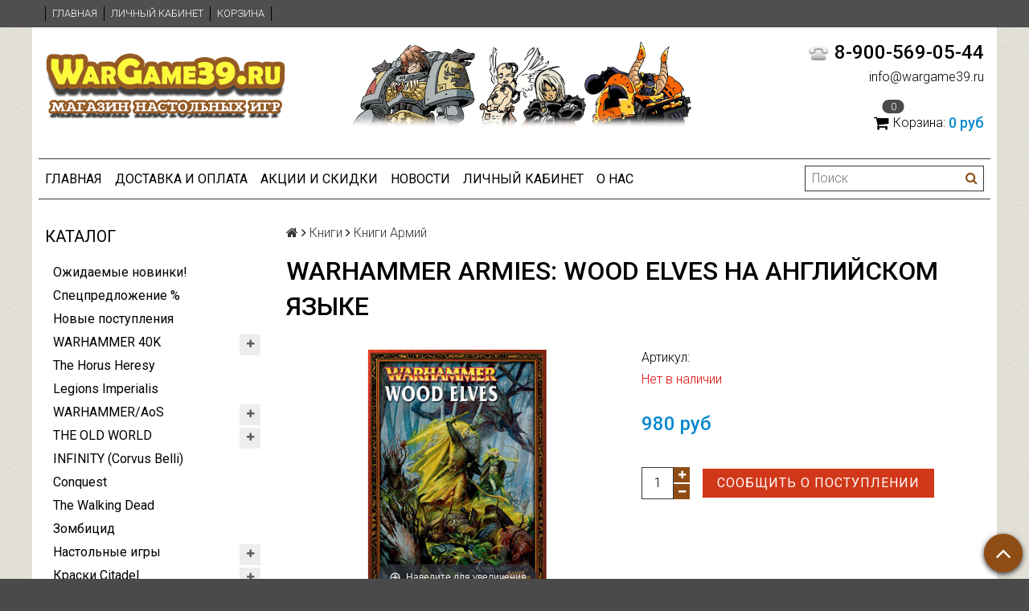

--- FILE ---
content_type: text/html; charset=utf-8
request_url: https://wargame39.ru/collection/knigi-armiy/product/warhammer-armies-wood-elves-na-angliyskom-yazyke
body_size: 22788
content:
<!DOCTYPE html>
<html>

<head><meta data-config="{&quot;product_id&quot;:27582866}" name="page-config" content="" /><meta data-config="{&quot;money_with_currency_format&quot;:{&quot;delimiter&quot;:&quot;&quot;,&quot;separator&quot;:&quot;.&quot;,&quot;format&quot;:&quot;%n %u&quot;,&quot;unit&quot;:&quot;руб&quot;,&quot;show_price_without_cents&quot;:1},&quot;currency_code&quot;:&quot;RUR&quot;,&quot;currency_iso_code&quot;:&quot;RUB&quot;,&quot;default_currency&quot;:{&quot;title&quot;:&quot;Российский рубль&quot;,&quot;code&quot;:&quot;RUR&quot;,&quot;rate&quot;:1.0,&quot;format_string&quot;:&quot;%n %u&quot;,&quot;unit&quot;:&quot;руб&quot;,&quot;price_separator&quot;:&quot;&quot;,&quot;is_default&quot;:true,&quot;price_delimiter&quot;:&quot;&quot;,&quot;show_price_with_delimiter&quot;:false,&quot;show_price_without_cents&quot;:true},&quot;facebook&quot;:{&quot;pixelActive&quot;:false,&quot;currency_code&quot;:&quot;RUB&quot;,&quot;use_variants&quot;:null},&quot;vk&quot;:{&quot;pixel_active&quot;:null,&quot;price_list_id&quot;:null},&quot;new_ya_metrika&quot;:true,&quot;ecommerce_data_container&quot;:&quot;dataLayer&quot;,&quot;common_js_version&quot;:null,&quot;vue_ui_version&quot;:null,&quot;feedback_captcha_enabled&quot;:&quot;1&quot;,&quot;is_minisite&quot;:null,&quot;account_id&quot;:68338,&quot;hide_items_out_of_stock&quot;:false,&quot;forbid_order_over_existing&quot;:true,&quot;minimum_items_price&quot;:null,&quot;enable_comparison&quot;:true,&quot;locale&quot;:&quot;ru&quot;,&quot;client_group&quot;:null,&quot;consent_to_personal_data&quot;:{&quot;active&quot;:false,&quot;obligatory&quot;:true,&quot;description&quot;:&quot;Настоящим подтверждаю, что я ознакомлен и согласен с условиями \u003ca href=&#39;/page/oferta&#39; target=&#39;blank&#39;\u003eоферты и политики конфиденциальности\u003c/a\u003e.&quot;},&quot;recaptcha_key&quot;:&quot;6LfXhUEmAAAAAOGNQm5_a2Ach-HWlFKD3Sq7vfFj&quot;,&quot;recaptcha_key_v3&quot;:&quot;6LcZi0EmAAAAAPNov8uGBKSHCvBArp9oO15qAhXa&quot;,&quot;yandex_captcha_key&quot;:&quot;ysc1_ec1ApqrRlTZTXotpTnO8PmXe2ISPHxsd9MO3y0rye822b9d2&quot;,&quot;checkout_float_order_content_block&quot;:false,&quot;available_products_characteristics_ids&quot;:null,&quot;sber_id_app_id&quot;:&quot;5b5a3c11-72e5-4871-8649-4cdbab3ba9a4&quot;,&quot;theme_generation&quot;:2,&quot;quick_checkout_captcha_enabled&quot;:false,&quot;max_order_lines_count&quot;:500,&quot;sber_bnpl_min_amount&quot;:1000,&quot;sber_bnpl_max_amount&quot;:150000,&quot;counter_settings&quot;:{&quot;data_layer_name&quot;:&quot;dataLayer&quot;,&quot;new_counters_setup&quot;:false,&quot;add_to_cart_event&quot;:true,&quot;remove_from_cart_event&quot;:true,&quot;add_to_wishlist_event&quot;:true},&quot;site_setting&quot;:{&quot;show_cart_button&quot;:true,&quot;show_service_button&quot;:false,&quot;show_marketplace_button&quot;:false,&quot;show_quick_checkout_button&quot;:false},&quot;warehouses&quot;:[],&quot;captcha_type&quot;:&quot;google&quot;}" name="shop-config" content="" /><meta name='js-evnvironment' content='production' /><meta name='default-locale' content='ru' /><meta name='insales-redefined-api-methods' content="[]" /><script src="/packs/js/shop_bundle-17767ca401ca3c195378.js"></script><script type="text/javascript" src="https://static.insales-cdn.com/assets/static-versioned/v3.72/static/libs/lodash/4.17.21/lodash.min.js"></script>
        <!--InsalesCounter -->
        <script type="text/javascript">
        if (typeof(__id) == 'undefined') {
          var __id=68338;

          (function() {
            var ic = document.createElement('script'); ic.type = 'text/javascript'; ic.async = true;
            ic.src = '/javascripts/insales_counter.js?6';
            var s = document.getElementsByTagName('script')[0]; s.parentNode.insertBefore(ic, s);
          })();
        }
        </script>
        <!-- /InsalesCounter -->

  <title>Warhammer Armies: Wood Elves на Английском языке</title>
  <meta name="robots" content="index,follow" />

  
  

<meta charset="utf-8" />
<meta http-equiv="X-UA-Compatible" content="IE=edge,chrome=1" />
<!--[if IE]><script src="//html5shiv.googlecode.com/svn/trunk/html5.js"></script><![endif]-->
<!--[if lt IE 9]>
  <script src="//css3-mediaqueries-js.googlecode.com/svn/trunk/css3-mediaqueries.js"></script>
<![endif]-->

<meta name="SKYPE_TOOLBAR" content="SKYPE_TOOLBAR_PARSER_COMPATIBLE" />
<meta name="viewport" content="width=device-width, initial-scale=1.0">


    <meta property="og:title" content="Warhammer Armies: Wood Elves на Английском языке" />
    
      <meta property="og:image" content="https://static.insales-cdn.com/images/products/1/6457/32414009/compact_m490304_60030204002_WoodElfArmyBookMain_873x627.jpg" />
    
    <meta property="og:type" content="website" />
    <meta property="og:url" content="https://wargame39.ru/collection/knigi-armiy/product/warhammer-armies-wood-elves-na-angliyskom-yazyke" />
  

<meta name="keywords" content="Warhammer Armies: Wood Elves на Английском языке">
<meta name="description" content="Warhammer Armies: Wood Elves на Английском языке">


  <link rel="canonical" href="https://wargame39.ru/collection/knigi-armiy/product/warhammer-armies-wood-elves-na-angliyskom-yazyke"/>


<link rel="alternate" type="application/rss+xml" title="Блог..." href="/blogs/news.atom" />
<link rel="shortcut icon" type="image/x-icon" href="https://static.insales-cdn.com/assets/1/1866/1394506/1742306634/favicon.ico" />
<link rel="apple-touch-icon" href="/custom_icon.png"/>

<!-- CDN -->


<link rel="stylesheet" href="//maxcdn.bootstrapcdn.com/font-awesome/4.5.0/css/font-awesome.min.css">


<link href='https://fonts.googleapis.com/css?family=Roboto:400,300,500,500italic,400italic,300italic&subset=latin,cyrillic' rel='stylesheet' type='text/css'>


  <script type="text/javascript" src="//ajax.googleapis.com/ajax/libs/jquery/1.11.0/jquery.min.js"></script>



<!-- <script src="//jsconsole.com/remote.js?FB0C821F-73DA-430F-BD50-9C397FCEAB8D"></script> -->
<!-- CDN end -->


<link type="text/css" rel="stylesheet" media="all" href="https://static.insales-cdn.com/assets/1/1866/1394506/1742306634/template.css" />


<script type="text/javascript" src="https://static.insales-cdn.com/assets/1/1866/1394506/1742306634/modernizr.js"></script>

 
<meta name='product-id' content='27582866' />
</head>

<body class="adaptive">
  <section class="section--content">
    <header>
  
  <div class="section--top_panel">
    <div class="wrap row
                padded-vertical padded-inner-sides"
    >
      <div class="lg-grid-9 sm-grid-8 xs-grid-2">
        

        <div class="top_menu">
          <ul class="menu menu--top menu--horizontal menu--one_line
                    sm-hidden xs-hidden
                    js-menu--top"
          >
            
              <li class="menu-node menu-node--top
                        "
              >
                <a href="/"
                    class="menu-link"
                >
                  Главная
                </a>
              </li>
            
              <li class="menu-node menu-node--top
                        "
              >
                <a href="/client_account/login"
                    class="menu-link"
                >
                  Личный кабинет
                </a>
              </li>
            
              <li class="menu-node menu-node--top
                        "
              >
                <a href="/cart_items"
                    class="menu-link"
                >
                  Корзина
                </a>
              </li>
            
          </ul>

          <ul class="menu menu--top menu--horizontal
                    lg-hidden md-hidden"
          >
            <li class="menu-node menu-node--top">
              <button type="button"
                      class="menu-link
                            menu-toggler
                            js-panel-link"
                      data-params="target: '.js-panel--menu'"
              >
                <i class="fa fa-bars"></i>
              </button>
            </li>
          </ul>
        </div>
      </div>

      <div class="sm-grid-4 xs-grid-10
                  lg-hidden md-hidden
                  right"
      >
        
        



<form action="/search"
      method="get"
      class="search_widget
            search_widget--top_line "
>
  <input type="text"
          name="q"
          class="search_widget-field
                "
          value=""
          placeholder="Поиск"
  />

  <button type="submit"
          class="search_widget-submit
                button--invert"
  >
    <i class="fa fa-search"></i>
  </button>

  

  
</form>

      </div>

      <div class="sm-grid-2 mc-grid-3
                  fr
                  right
                  sm-hidden xs-hidden"
      >
        





      </div>
    </div>
  </div>
  
  <div class="section--header header">
    <div class="wrap row
                padded-inner"
    >

      <div class="grid-inline grid-inline-middle">

        <div class="lg-grid-9 sm-grid-12
                    sm-center
                    grid-inline grid-inline-middle
                    sm-padded-inner-bottom"
        >
          <div class="mc-grid-12
                      xs-padded-inner-bottom"
          >
            <a href="/"
    class="logo"
>
  
    <img src="https://static.insales-cdn.com/assets/1/1866/1394506/1742306634/logo.png" alt="WarGame39.ru — Интернет-магазин настольных игр и Вархаммера" />
  
</a>

          </div>

          <div  class="lg-grid-7 mc-grid-12
                      left mc-center
                      lg-padded-inner-left mc-padded-zero
                      xs-hidden"
          >
            
              <div class="editor
                          lg-left mc-center"
              >
                <p style="text-align: left;"><img style="float: right;" src='https://static.insales-cdn.com/files/1/2717/2132637/original/Logo3.gif' alt="Logo3.gif" width="482" height="110" /></p>
              </div>
            


          </div>
        </div>

        <div class="lg-grid-3 sm-grid-12
                    lg-right sm-center"
        >
          
            <div class="contacts editor">
              <p style="text-align: right;"><span style="font-size: 18pt;"><img style="margin-right: 5px; margin-left: 5px;" src='https://static.insales-cdn.com/files/1/6963/2128691/original/phones.png' alt="phones.png" width="30" height="33" /><strong>8-900-569-05-44</strong></span></p>
<p style="text-align: right;">info@wargame39.ru</p>
            </div>
          

          
          
            <div class="mc-grid-12
                        sm-padded-vertical xs-padded-vertical
                        sm-hidden xs-hidden"
            >
              

<div class="cart_widget
            cart_widget--header
            "
>
  <a href="/cart_items"
      class="cart_widget-link"
  >
    
    <span class="cart_widget-icon">
      <i class="fa fa-shopping-cart"></i>

      <span class="cart_widget-items_count
                  js-cart_widget-items_count"
      >
        0
      </span>
    </span>

    <span class="cart_widget-title
                sm-hidden xs-hidden"
    >
      Корзина:
    </span>

    <span class="cart_widget-total prices">
      <span class="cart_widget-items_price
                  prices-current
                  js-cart_widget-total_price"
      >
        0 руб
      </span>
    </span>
  </a>

  
    <div class="cart_widget-dropdown
                basket_list
                sm-hidden xs-hidden
                padded
                js-basket_list"
    >
    </div>
  
</div>

            </div>
          
        </div>
      </div>
    </div>

    <div class="wrap row
                padded-inner-top padded-sides
                sm-padded-zero-top"
    >
      <div class="section--main_menu
                  row
                  grid-inline
                  padded"
      >
        <div class="lg-grid-9 sm-grid-12">
          


<div class="grid-row xs-hidden">
  <ul class="menu menu--main menu--main_lvl_1
            menu--horizontal
            menu--one_line js-menu--main"
  >
    
      <li class="menu-node menu-node--main_lvl_1
                "
      >

        <a href="/"
            class="menu-link
                  "
        >
          Главная

        </a>

      </li>
    
      <li class="menu-node menu-node--main_lvl_1
                "
      >

        <a href="/page/dostavka"
            class="menu-link
                  "
        >
          Доставка и оплата

        </a>

      </li>
    
      <li class="menu-node menu-node--main_lvl_1
                "
      >

        <a href="/page/aktsii-i-skidki"
            class="menu-link
                  "
        >
          Акции и Скидки

        </a>

      </li>
    
      <li class="menu-node menu-node--main_lvl_1
                "
      >

        <a href="/blog"
            class="menu-link
                  "
        >
          Новости

        </a>

      </li>
    
      <li class="menu-node menu-node--main_lvl_1
                "
      >

        <a href="/client_account/login"
            class="menu-link
                  "
        >
          Личный кабинет

        </a>

      </li>
    
      <li class="menu-node menu-node--main_lvl_1
                "
      >

        <a href="/page/feedback"
            class="menu-link
                  "
        >
          О нас

        </a>

      </li>
    
  </ul>
</div>

        </div>

        <div class="lg-grid-3
                    sm-hidden xs-hidden
                    right"
        >
          



<form action="/search"
      method="get"
      class="search_widget
            search_widget--header "
>
  <input type="text"
          name="q"
          class="search_widget-field
                js-ajax_search-input"
          value=""
          placeholder="Поиск"
  />

  <button type="submit"
          class="search_widget-submit
                button--invert"
  >
    <i class="fa fa-search"></i>
  </button>

  
    <div class="ajax_search-wrapper
                js-ajax_search-wrapper"
    ></div>
  

  
</form>

        </div>
      </div>

    </div>
  </div>
</header>


    <div class="content-container
                wrap row"
    >
      

      

      
        <div class="lg-grid-3 md-grid-3
                    sm-hidden xs-hidden
                    padded-inner-sides
                    "
        >
          <div class="sidebar">

  
    <div class="sidebar_block">
      <div class="sidebar_block-title">
        Каталог
      </div>
      



<ul class="menu menu--collection menu--vertical
          "
>

  
  
    <li class="menu-node menu-node--collection_lvl_1
              
              js-menu-wrapper"
    >

      
      <a  href="/collection/hits"
          class="menu-link
                "
      >
        Ожидаемые новинки!
      </a>

      
    </li>
  
    <li class="menu-node menu-node--collection_lvl_1
              
              js-menu-wrapper"
    >

      
      <a  href="/collection/popular"
          class="menu-link
                "
      >
        Спецпредложение %
      </a>

      
    </li>
  
    <li class="menu-node menu-node--collection_lvl_1
              
              js-menu-wrapper"
    >

      
      <a  href="/collection/frontpage"
          class="menu-link
                "
      >
        Новые поступления
      </a>

      
    </li>
  
    <li class="menu-node menu-node--collection_lvl_1
              
              js-menu-wrapper"
    >

      
      <a  href="/collection/warhammer40k"
          class="menu-link
                "
      >
        WARHAMMER 40K
      </a>

      
        <span class="menu-marker menu-marker--parent menu-toggler
                    button--toggler
                    js-menu-toggler">
          <i class="fa
                    fa-plus"
          ></i>
        </span>

        <ul class="menu menu--vertical
                  menu--collapse"
        >
          
            <li class="menu-node menu-node--collection_lvl_2
                      
                      js-menu-wrapper"
            >

              
              <a  href="/collection/adeptus-astartes"
                  class="menu-link menu-link
                        "
              >
                Adeptus Astartes
              </a>

              
                <span class="menu-marker menu-marker--parent menu-toggler
                            button--toggler
                            js-menu-toggler"
                >
                   <i class="fa
                    fa-plus"
          ></i>
                </span>
                <ul class="menu menu--vertical menu--collapse">
                  
                    <li class="menu-node menu-node--collection_lvl_3
                              "
                    >
                      <a  href="/collection/space-marines"
                          class="menu-link menu-link
                                "
                      >
                        Space Marines
                      </a>
                    </li>
                  
                    <li class="menu-node menu-node--collection_lvl_3
                              "
                    >
                      <a  href="/collection/ultramarines"
                          class="menu-link menu-link
                                "
                      >
                        Ultramarines
                      </a>
                    </li>
                  
                    <li class="menu-node menu-node--collection_lvl_3
                              "
                    >
                      <a  href="/collection/blood-angels"
                          class="menu-link menu-link
                                "
                      >
                        Blood Angels
                      </a>
                    </li>
                  
                    <li class="menu-node menu-node--collection_lvl_3
                              "
                    >
                      <a  href="/collection/dark-angels"
                          class="menu-link menu-link
                                "
                      >
                        Dark Angels
                      </a>
                    </li>
                  
                    <li class="menu-node menu-node--collection_lvl_3
                              "
                    >
                      <a  href="/collection/space-wolves"
                          class="menu-link menu-link
                                "
                      >
                        Space Wolves
                      </a>
                    </li>
                  
                    <li class="menu-node menu-node--collection_lvl_3
                              "
                    >
                      <a  href="/collection/grey-knights"
                          class="menu-link menu-link
                                "
                      >
                        Grey Knights
                      </a>
                    </li>
                  
                    <li class="menu-node menu-node--collection_lvl_3
                              "
                    >
                      <a  href="/collection/deathwatch"
                          class="menu-link menu-link
                                "
                      >
                        Deathwatch
                      </a>
                    </li>
                  
                    <li class="menu-node menu-node--collection_lvl_3
                              "
                    >
                      <a  href="/collection/black-templars"
                          class="menu-link menu-link
                                "
                      >
                        Black Templars
                      </a>
                    </li>
                  
                    <li class="menu-node menu-node--collection_lvl_3
                              "
                    >
                      <a  href="/collection/other-chapters"
                          class="menu-link menu-link
                                "
                      >
                        Другие Ордены
                      </a>
                    </li>
                  
                </ul>
              

            </li>
          
            <li class="menu-node menu-node--collection_lvl_2
                      
                      js-menu-wrapper"
            >

              
              <a  href="/collection/armies-of-imperium"
                  class="menu-link menu-link
                        "
              >
                Armies of the Imperium
              </a>

              
                <span class="menu-marker menu-marker--parent menu-toggler
                            button--toggler
                            js-menu-toggler"
                >
                   <i class="fa
                    fa-plus"
          ></i>
                </span>
                <ul class="menu menu--vertical menu--collapse">
                  
                    <li class="menu-node menu-node--collection_lvl_3
                              "
                    >
                      <a  href="/collection/adepta-sororitas"
                          class="menu-link menu-link
                                "
                      >
                        Adepta Sororitas
                      </a>
                    </li>
                  
                    <li class="menu-node menu-node--collection_lvl_3
                              "
                    >
                      <a  href="/collection/adeptus-custodes"
                          class="menu-link menu-link
                                "
                      >
                        Adeptus Custodes
                      </a>
                    </li>
                  
                    <li class="menu-node menu-node--collection_lvl_3
                              "
                    >
                      <a  href="/collection/adeptus-mehanikus"
                          class="menu-link menu-link
                                "
                      >
                        Adeptus Mechanicus
                      </a>
                    </li>
                  
                    <li class="menu-node menu-node--collection_lvl_3
                              "
                    >
                      <a  href="/collection/imperskaya-gvardiya"
                          class="menu-link menu-link
                                "
                      >
                        Astra Militarum
                      </a>
                    </li>
                  
                    <li class="menu-node menu-node--collection_lvl_3
                              "
                    >
                      <a  href="/collection/imperskie-rytsari"
                          class="menu-link menu-link
                                "
                      >
                        Imperial Knights
                      </a>
                    </li>
                  
                    <li class="menu-node menu-node--collection_lvl_3
                              "
                    >
                      <a  href="/collection/inquisition"
                          class="menu-link menu-link
                                "
                      >
                        Inquisition
                      </a>
                    </li>
                  
                    <li class="menu-node menu-node--collection_lvl_3
                              "
                    >
                      <a  href="/collection/assasinorum"
                          class="menu-link menu-link
                                "
                      >
                        Officio Assassinorum
                      </a>
                    </li>
                  
                    <li class="menu-node menu-node--collection_lvl_3
                              "
                    >
                      <a  href="/collection/agents-of-the-imperium"
                          class="menu-link menu-link
                                "
                      >
                        Agents of the Imperium
                      </a>
                    </li>
                  
                </ul>
              

            </li>
          
            <li class="menu-node menu-node--collection_lvl_2
                      
                      js-menu-wrapper"
            >

              
              <a  href="/collection/armies-of-chaos"
                  class="menu-link menu-link
                        "
              >
                Armies of Chaos
              </a>

              
                <span class="menu-marker menu-marker--parent menu-toggler
                            button--toggler
                            js-menu-toggler"
                >
                   <i class="fa
                    fa-plus"
          ></i>
                </span>
                <ul class="menu menu--vertical menu--collapse">
                  
                    <li class="menu-node menu-node--collection_lvl_3
                              "
                    >
                      <a  href="/collection/chaos-space-marines"
                          class="menu-link menu-link
                                "
                      >
                        Chaos Space Marines
                      </a>
                    </li>
                  
                    <li class="menu-node menu-node--collection_lvl_3
                              "
                    >
                      <a  href="/collection/death-guard"
                          class="menu-link menu-link
                                "
                      >
                        Death Guard
                      </a>
                    </li>
                  
                    <li class="menu-node menu-node--collection_lvl_3
                              "
                    >
                      <a  href="/collection/thousand-sons"
                          class="menu-link menu-link
                                "
                      >
                        Thousand Sons
                      </a>
                    </li>
                  
                    <li class="menu-node menu-node--collection_lvl_3
                              "
                    >
                      <a  href="/collection/demony-haosa"
                          class="menu-link menu-link
                                "
                      >
                        Chaos Daemons
                      </a>
                    </li>
                  
                    <li class="menu-node menu-node--collection_lvl_3
                              "
                    >
                      <a  href="/collection/chaos-knights"
                          class="menu-link menu-link
                                "
                      >
                        Chaos Knights
                      </a>
                    </li>
                  
                    <li class="menu-node menu-node--collection_lvl_3
                              "
                    >
                      <a  href="/collection/world-eaters"
                          class="menu-link menu-link
                                "
                      >
                        World Eaters
                      </a>
                    </li>
                  
                    <li class="menu-node menu-node--collection_lvl_3
                              "
                    >
                      <a  href="/collection/emperors-children"
                          class="menu-link menu-link
                                "
                      >
                        Emperor's Children
                      </a>
                    </li>
                  
                </ul>
              

            </li>
          
            <li class="menu-node menu-node--collection_lvl_2
                      
                      js-menu-wrapper"
            >

              
              <a  href="/collection/xenos-armies"
                  class="menu-link menu-link
                        "
              >
                Xenos Armies
              </a>

              
                <span class="menu-marker menu-marker--parent menu-toggler
                            button--toggler
                            js-menu-toggler"
                >
                   <i class="fa
                    fa-plus"
          ></i>
                </span>
                <ul class="menu menu--vertical menu--collapse">
                  
                    <li class="menu-node menu-node--collection_lvl_3
                              "
                    >
                      <a  href="/collection/eldary"
                          class="menu-link menu-link
                                "
                      >
                        Craftwords / Eldar
                      </a>
                    </li>
                  
                    <li class="menu-node menu-node--collection_lvl_3
                              "
                    >
                      <a  href="/collection/temnye-eldary"
                          class="menu-link menu-link
                                "
                      >
                        Drukhari / Dark Eldar
                      </a>
                    </li>
                  
                    <li class="menu-node menu-node--collection_lvl_3
                              "
                    >
                      <a  href="/collection/arlekiny"
                          class="menu-link menu-link
                                "
                      >
                        Harlequins
                      </a>
                    </li>
                  
                    <li class="menu-node menu-node--collection_lvl_3
                              "
                    >
                      <a  href="/collection/genestealer-cults"
                          class="menu-link menu-link
                                "
                      >
                        Genestealer Cults
                      </a>
                    </li>
                  
                    <li class="menu-node menu-node--collection_lvl_3
                              "
                    >
                      <a  href="/collection/nekrony"
                          class="menu-link menu-link
                                "
                      >
                        Necrons
                      </a>
                    </li>
                  
                    <li class="menu-node menu-node--collection_lvl_3
                              "
                    >
                      <a  href="/collection/orcs"
                          class="menu-link menu-link
                                "
                      >
                        Orks
                      </a>
                    </li>
                  
                    <li class="menu-node menu-node--collection_lvl_3
                              "
                    >
                      <a  href="/collection/tau-empire"
                          class="menu-link menu-link
                                "
                      >
                        Tau Empire
                      </a>
                    </li>
                  
                    <li class="menu-node menu-node--collection_lvl_3
                              "
                    >
                      <a  href="/collection/tyranids"
                          class="menu-link menu-link
                                "
                      >
                        Tyranids
                      </a>
                    </li>
                  
                    <li class="menu-node menu-node--collection_lvl_3
                              "
                    >
                      <a  href="/collection/leagues-of-votann"
                          class="menu-link menu-link
                                "
                      >
                        Leagues of Votann
                      </a>
                    </li>
                  
                </ul>
              

            </li>
          
            <li class="menu-node menu-node--collection_lvl_2
                      
                      js-menu-wrapper"
            >

              
              <a  href="/collection/starter40k"
                  class="menu-link menu-link
                        "
              >
                Стартовые наборы
              </a>

              

            </li>
          
            <li class="menu-node menu-node--collection_lvl_2
                      
                      js-menu-wrapper"
            >

              
              <a  href="/collection/adeptus-titanicus"
                  class="menu-link menu-link
                        "
              >
                Adeptus Titanicus
              </a>

              

            </li>
          
            <li class="menu-node menu-node--collection_lvl_2
                      
                      js-menu-wrapper"
            >

              
              <a  href="/collection/aeronautica-imperialis"
                  class="menu-link menu-link
                        "
              >
                Aeronautica Imperialis
              </a>

              

            </li>
          
            <li class="menu-node menu-node--collection_lvl_2
                      
                      js-menu-wrapper"
            >

              
              <a  href="/collection/necromunda"
                  class="menu-link menu-link
                        "
              >
                Necromunda
              </a>

              

            </li>
          
            <li class="menu-node menu-node--collection_lvl_2
                      
                      js-menu-wrapper"
            >

              
              <a  href="/collection/kill-team"
                  class="menu-link menu-link
                        "
              >
                Kill Team
              </a>

              

            </li>
          
            <li class="menu-node menu-node--collection_lvl_2
                      
                      js-menu-wrapper"
            >

              
              <a  href="/collection/buildings40k"
                  class="menu-link menu-link
                        "
              >
                Террейн 40k
              </a>

              

            </li>
          
            <li class="menu-node menu-node--collection_lvl_2
                      
                      js-menu-wrapper"
            >

              
              <a  href="/collection/apocalypse"
                  class="menu-link menu-link
                        "
              >
                Apocalypse
              </a>

              

            </li>
          
            <li class="menu-node menu-node--collection_lvl_2
                      
                      js-menu-wrapper"
            >

              
              <a  href="/collection/accessories40k"
                  class="menu-link menu-link
                        "
              >
                Аксессуары для игры
              </a>

              

            </li>
          
            <li class="menu-node menu-node--collection_lvl_2
                      
                      js-menu-wrapper"
            >

              
              <a  href="/collection/boxed-games40k"
                  class="menu-link menu-link
                        "
              >
                Настольные игры по вселенной
              </a>

              

            </li>
          
            <li class="menu-node menu-node--collection_lvl_2
                      
                      js-menu-wrapper"
            >

              
              <a  href="/collection/books40k"
                  class="menu-link menu-link
                        "
              >
                Игровая литература
              </a>

              

            </li>
          
            <li class="menu-node menu-node--collection_lvl_2
                      
                      js-menu-wrapper"
            >

              
              <a  href="/collection/igrushki-joy-toy"
                  class="menu-link menu-link
                        "
              >
                Игрушки JOY TOY
              </a>

              

            </li>
          
        </ul>
      
    </li>
  
    <li class="menu-node menu-node--collection_lvl_1
              
              js-menu-wrapper"
    >

      
      <a  href="/collection/the-horus-heresy"
          class="menu-link
                "
      >
        The Horus Heresy
      </a>

      
    </li>
  
    <li class="menu-node menu-node--collection_lvl_1
              
              js-menu-wrapper"
    >

      
      <a  href="/collection/legions-imperialis"
          class="menu-link
                "
      >
        Legions Imperialis
      </a>

      
    </li>
  
    <li class="menu-node menu-node--collection_lvl_1
              
              js-menu-wrapper"
    >

      
      <a  href="/collection/warhammer"
          class="menu-link
                "
      >
        WARHAMMER/AoS
      </a>

      
        <span class="menu-marker menu-marker--parent menu-toggler
                    button--toggler
                    js-menu-toggler">
          <i class="fa
                    fa-plus"
          ></i>
        </span>

        <ul class="menu menu--vertical
                  menu--collapse"
        >
          
            <li class="menu-node menu-node--collection_lvl_2
                      
                      js-menu-wrapper"
            >

              
              <a  href="/collection/grand-alliance-order"
                  class="menu-link menu-link
                        "
              >
                Grand Alliance Order
              </a>

              
                <span class="menu-marker menu-marker--parent menu-toggler
                            button--toggler
                            js-menu-toggler"
                >
                   <i class="fa
                    fa-plus"
          ></i>
                </span>
                <ul class="menu menu--vertical menu--collapse">
                  
                    <li class="menu-node menu-node--collection_lvl_3
                              "
                    >
                      <a  href="/collection/cities-of-sigmar"
                          class="menu-link menu-link
                                "
                      >
                        Cities of Sigmar
                      </a>
                    </li>
                  
                    <li class="menu-node menu-node--collection_lvl_3
                              "
                    >
                      <a  href="/collection/daughters-of-khaine"
                          class="menu-link menu-link
                                "
                      >
                        Daughters of Khaine
                      </a>
                    </li>
                  
                    <li class="menu-node menu-node--collection_lvl_3
                              "
                    >
                      <a  href="/collection/fireslayers"
                          class="menu-link menu-link
                                "
                      >
                        Fireslayers
                      </a>
                    </li>
                  
                    <li class="menu-node menu-node--collection_lvl_3
                              "
                    >
                      <a  href="/collection/Deepkin"
                          class="menu-link menu-link
                                "
                      >
                        Idoneth Deepkin
                      </a>
                    </li>
                  
                    <li class="menu-node menu-node--collection_lvl_3
                              "
                    >
                      <a  href="/collection/Dwarfs"
                          class="menu-link menu-link
                                "
                      >
                        Kharadron Overlords
                      </a>
                    </li>
                  
                    <li class="menu-node menu-node--collection_lvl_3
                              "
                    >
                      <a  href="/collection/lumineth-realm-lords"
                          class="menu-link menu-link
                                "
                      >
                        Lumineth Realm-lords
                      </a>
                    </li>
                  
                    <li class="menu-node menu-node--collection_lvl_3
                              "
                    >
                      <a  href="/collection/lizardmen"
                          class="menu-link menu-link
                                "
                      >
                        Seraphon
                      </a>
                    </li>
                  
                    <li class="menu-node menu-node--collection_lvl_3
                              "
                    >
                      <a  href="/collection/stormcast-eternals"
                          class="menu-link menu-link
                                "
                      >
                        Stormcast Eternals
                      </a>
                    </li>
                  
                    <li class="menu-node menu-node--collection_lvl_3
                              "
                    >
                      <a  href="/collection/wood-elves"
                          class="menu-link menu-link
                                "
                      >
                        Sylvaneth
                      </a>
                    </li>
                  
                </ul>
              

            </li>
          
            <li class="menu-node menu-node--collection_lvl_2
                      
                      js-menu-wrapper"
            >

              
              <a  href="/collection/grand-alliance-chaos"
                  class="menu-link menu-link
                        "
              >
                Grand Alliance Chaos
              </a>

              
                <span class="menu-marker menu-marker--parent menu-toggler
                            button--toggler
                            js-menu-toggler"
                >
                   <i class="fa
                    fa-plus"
          ></i>
                </span>
                <ul class="menu menu--vertical menu--collapse">
                  
                    <li class="menu-node menu-node--collection_lvl_3
                              "
                    >
                      <a  href="/collection/beastmen"
                          class="menu-link menu-link
                                "
                      >
                        Beasts of Chaos
                      </a>
                    </li>
                  
                    <li class="menu-node menu-node--collection_lvl_3
                              "
                    >
                      <a  href="/collection/blades-of-khrone"
                          class="menu-link menu-link
                                "
                      >
                        Blades of Khrone
                      </a>
                    </li>
                  
                    <li class="menu-node menu-node--collection_lvl_3
                              "
                    >
                      <a  href="/collection/disciples-of-tzeentch"
                          class="menu-link menu-link
                                "
                      >
                        Disciples of Tzeentch
                      </a>
                    </li>
                  
                    <li class="menu-node menu-node--collection_lvl_3
                              "
                    >
                      <a  href="/collection/hedonites-of-slaanesh"
                          class="menu-link menu-link
                                "
                      >
                        Hedonites of Slaanesh
                      </a>
                    </li>
                  
                    <li class="menu-node menu-node--collection_lvl_3
                              "
                    >
                      <a  href="/collection/maggotkin-of-nurgle"
                          class="menu-link menu-link
                                "
                      >
                        Maggotkin of Nurgle
                      </a>
                    </li>
                  
                    <li class="menu-node menu-node--collection_lvl_3
                              "
                    >
                      <a  href="/collection/skaven"
                          class="menu-link menu-link
                                "
                      >
                        Skaven
                      </a>
                    </li>
                  
                    <li class="menu-node menu-node--collection_lvl_3
                              "
                    >
                      <a  href="/collection/slaves-to-darkness"
                          class="menu-link menu-link
                                "
                      >
                        Slaves to Darkness
                      </a>
                    </li>
                  
                </ul>
              

            </li>
          
            <li class="menu-node menu-node--collection_lvl_2
                      
                      js-menu-wrapper"
            >

              
              <a  href="/collection/grand-alliance-death"
                  class="menu-link menu-link
                        "
              >
                Grand Alliance Death
              </a>

              
                <span class="menu-marker menu-marker--parent menu-toggler
                            button--toggler
                            js-menu-toggler"
                >
                   <i class="fa
                    fa-plus"
          ></i>
                </span>
                <ul class="menu menu--vertical menu--collapse">
                  
                    <li class="menu-node menu-node--collection_lvl_3
                              "
                    >
                      <a  href="/collection/flesh-eater-courts"
                          class="menu-link menu-link
                                "
                      >
                        Flesh-eater Courts
                      </a>
                    </li>
                  
                    <li class="menu-node menu-node--collection_lvl_3
                              "
                    >
                      <a  href="/collection/nighthaunt"
                          class="menu-link menu-link
                                "
                      >
                        Nighthaunt
                      </a>
                    </li>
                  
                    <li class="menu-node menu-node--collection_lvl_3
                              "
                    >
                      <a  href="/collection/ossiarch-bonereapers"
                          class="menu-link menu-link
                                "
                      >
                        Ossiarch Bonereapers
                      </a>
                    </li>
                  
                    <li class="menu-node menu-node--collection_lvl_3
                              "
                    >
                      <a  href="/collection/Soulblight-Gravelords"
                          class="menu-link menu-link
                                "
                      >
                        Soulblight Gravelords
                      </a>
                    </li>
                  
                    <li class="menu-node menu-node--collection_lvl_3
                              "
                    >
                      <a  href="/collection/tomb-kings"
                          class="menu-link menu-link
                                "
                      >
                        Tomb Kings
                      </a>
                    </li>
                  
                </ul>
              

            </li>
          
            <li class="menu-node menu-node--collection_lvl_2
                      
                      js-menu-wrapper"
            >

              
              <a  href="/collection/grand-alliance-destruction"
                  class="menu-link menu-link
                        "
              >
                Grand Alliance Destruction
              </a>

              
                <span class="menu-marker menu-marker--parent menu-toggler
                            button--toggler
                            js-menu-toggler"
                >
                   <i class="fa
                    fa-plus"
          ></i>
                </span>
                <ul class="menu menu--vertical menu--collapse">
                  
                    <li class="menu-node menu-node--collection_lvl_3
                              "
                    >
                      <a  href="/collection/katalog-1-ac7f5d"
                          class="menu-link menu-link
                                "
                      >
                        Gloomspite Gitz
                      </a>
                    </li>
                  
                    <li class="menu-node menu-node--collection_lvl_3
                              "
                    >
                      <a  href="/collection/ogor-mawtribes"
                          class="menu-link menu-link
                                "
                      >
                        Ogor Mawtribes
                      </a>
                    </li>
                  
                    <li class="menu-node menu-node--collection_lvl_3
                              "
                    >
                      <a  href="/collection/katalog-1-c2decb"
                          class="menu-link menu-link
                                "
                      >
                        Orruk Warclans
                      </a>
                    </li>
                  
                    <li class="menu-node menu-node--collection_lvl_3
                              "
                    >
                      <a  href="/collection/sons-of-behemat"
                          class="menu-link menu-link
                                "
                      >
                        Sons of Behemat
                      </a>
                    </li>
                  
                </ul>
              

            </li>
          
            <li class="menu-node menu-node--collection_lvl_2
                      
                      js-menu-wrapper"
            >

              
              <a  href="/collection/warcy"
                  class="menu-link menu-link
                        "
              >
                Warcry
              </a>

              

            </li>
          
            <li class="menu-node menu-node--collection_lvl_2
                      
                      js-menu-wrapper"
            >

              
              <a  href="/collection/shadespire"
                  class="menu-link menu-link
                        "
              >
                Warhammer Underworlds
              </a>

              

            </li>
          
            <li class="menu-node menu-node--collection_lvl_2
                      
                      js-menu-wrapper"
            >

              
              <a  href="/collection/blood-bowl"
                  class="menu-link menu-link
                        "
              >
                Blood Bowl
              </a>

              

            </li>
          
            <li class="menu-node menu-node--collection_lvl_2
                      
                      js-menu-wrapper"
            >

              
              <a  href="/collection/warhammer-quest"
                  class="menu-link menu-link
                        "
              >
                Warhammer Quest
              </a>

              

            </li>
          
            <li class="menu-node menu-node--collection_lvl_2
                      
                      js-menu-wrapper"
            >

              
              <a  href="/collection/terreyn-aos"
                  class="menu-link menu-link
                        "
              >
                Террейн AoS
              </a>

              

            </li>
          
        </ul>
      
    </li>
  
    <li class="menu-node menu-node--collection_lvl_1
              
              js-menu-wrapper"
    >

      
      <a  href="/collection/the-old-world"
          class="menu-link
                "
      >
        THE OLD WORLD
      </a>

      
        <span class="menu-marker menu-marker--parent menu-toggler
                    button--toggler
                    js-menu-toggler">
          <i class="fa
                    fa-plus"
          ></i>
        </span>

        <ul class="menu menu--vertical
                  menu--collapse"
        >
          
            <li class="menu-node menu-node--collection_lvl_2
                      
                      js-menu-wrapper"
            >

              
              <a  href="/collection/dwarfen-mountain-holds"
                  class="menu-link menu-link
                        "
              >
                Dwarfen Mountain Holds
              </a>

              

            </li>
          
            <li class="menu-node menu-node--collection_lvl_2
                      
                      js-menu-wrapper"
            >

              
              <a  href="/collection/high-elf-realms"
                  class="menu-link menu-link
                        "
              >
                High Elf Realms
              </a>

              

            </li>
          
            <li class="menu-node menu-node--collection_lvl_2
                      
                      js-menu-wrapper"
            >

              
              <a  href="/collection/terreyn"
                  class="menu-link menu-link
                        "
              >
                Террейн
              </a>

              

            </li>
          
            <li class="menu-node menu-node--collection_lvl_2
                      
                      js-menu-wrapper"
            >

              
              <a  href="/collection/empire-at-man"
                  class="menu-link menu-link
                        "
              >
                Empire of Man
              </a>

              

            </li>
          
            <li class="menu-node menu-node--collection_lvl_2
                      
                      js-menu-wrapper"
            >

              
              <a  href="/collection/Warriors-of-Chaos"
                  class="menu-link menu-link
                        "
              >
                Warriors of Chaos
              </a>

              

            </li>
          
            <li class="menu-node menu-node--collection_lvl_2
                      
                      js-menu-wrapper"
            >

              
              <a  href="/collection/kingdom-of-bretonia"
                  class="menu-link menu-link
                        "
              >
                Kingdom of Bretonia
              </a>

              

            </li>
          
            <li class="menu-node menu-node--collection_lvl_2
                      
                      js-menu-wrapper"
            >

              
              <a  href="/collection/orc-goblin-tribes"
                  class="menu-link menu-link
                        "
              >
                Orc & Goblin Tribes
              </a>

              

            </li>
          
            <li class="menu-node menu-node--collection_lvl_2
                      
                      js-menu-wrapper"
            >

              
              <a  href="/collection/tomb-kings-of-khemeri"
                  class="menu-link menu-link
                        "
              >
                Tomb Kings of Khemri
              </a>

              

            </li>
          
        </ul>
      
    </li>
  
    <li class="menu-node menu-node--collection_lvl_1
              
              js-menu-wrapper"
    >

      
      <a  href="/collection/kategoriya"
          class="menu-link
                "
      >
        INFINITY (Corvus Belli)
      </a>

      
    </li>
  
    <li class="menu-node menu-node--collection_lvl_1
              
              js-menu-wrapper"
    >

      
      <a  href="/collection/conquest"
          class="menu-link
                "
      >
        Conquest
      </a>

      
    </li>
  
    <li class="menu-node menu-node--collection_lvl_1
              
              js-menu-wrapper"
    >

      
      <a  href="/collection/the-walking-dead"
          class="menu-link
                "
      >
        The Walking Dead
      </a>

      
    </li>
  
    <li class="menu-node menu-node--collection_lvl_1
              
              js-menu-wrapper"
    >

      
      <a  href="/collection/zombitsid"
          class="menu-link
                "
      >
        Зомбицид
      </a>

      
    </li>
  
    <li class="menu-node menu-node--collection_lvl_1
              
              js-menu-wrapper"
    >

      
      <a  href="/collection/nastolnye-igry"
          class="menu-link
                "
      >
        Настольные игры
      </a>

      
        <span class="menu-marker menu-marker--parent menu-toggler
                    button--toggler
                    js-menu-toggler">
          <i class="fa
                    fa-plus"
          ></i>
        </span>

        <ul class="menu menu--vertical
                  menu--collapse"
        >
          
            <li class="menu-node menu-node--collection_lvl_2
                      
                      js-menu-wrapper"
            >

              
              <a  href="/collection/manchkin"
                  class="menu-link menu-link
                        "
              >
                Манчкин
              </a>

              

            </li>
          
            <li class="menu-node menu-node--collection_lvl_2
                      
                      js-menu-wrapper"
            >

              
              <a  href="/collection/diksit"
                  class="menu-link menu-link
                        "
              >
                Диксит
              </a>

              

            </li>
          
            <li class="menu-node menu-node--collection_lvl_2
                      
                      js-menu-wrapper"
            >

              
              <a  href="/collection/zombitsid-2"
                  class="menu-link menu-link
                        "
              >
                Зомбицид
              </a>

              

            </li>
          
        </ul>
      
    </li>
  
    <li class="menu-node menu-node--collection_lvl_1
              
              js-menu-wrapper"
    >

      
      <a  href="/collection/kraski-2"
          class="menu-link
                "
      >
        Краски Citadel
      </a>

      
        <span class="menu-marker menu-marker--parent menu-toggler
                    button--toggler
                    js-menu-toggler">
          <i class="fa
                    fa-plus"
          ></i>
        </span>

        <ul class="menu menu--vertical
                  menu--collapse"
        >
          
            <li class="menu-node menu-node--collection_lvl_2
                      
                      js-menu-wrapper"
            >

              
              <a  href="/collection/sprays"
                  class="menu-link menu-link
                        "
              >
                Sprays
              </a>

              

            </li>
          
            <li class="menu-node menu-node--collection_lvl_2
                      
                      js-menu-wrapper"
            >

              
              <a  href="/collection/base"
                  class="menu-link menu-link
                        "
              >
                Base
              </a>

              

            </li>
          
            <li class="menu-node menu-node--collection_lvl_2
                      
                      js-menu-wrapper"
            >

              
              <a  href="/collection/layer"
                  class="menu-link menu-link
                        "
              >
                Layer
              </a>

              

            </li>
          
            <li class="menu-node menu-node--collection_lvl_2
                      
                      js-menu-wrapper"
            >

              
              <a  href="/collection/shade"
                  class="menu-link menu-link
                        "
              >
                Shade
              </a>

              

            </li>
          
            <li class="menu-node menu-node--collection_lvl_2
                      
                      js-menu-wrapper"
            >

              
              <a  href="/collection/dry"
                  class="menu-link menu-link
                        "
              >
                Dry
              </a>

              

            </li>
          
            <li class="menu-node menu-node--collection_lvl_2
                      
                      js-menu-wrapper"
            >

              
              <a  href="/collection/contrast"
                  class="menu-link menu-link
                        "
              >
                Contrast
              </a>

              

            </li>
          
            <li class="menu-node menu-node--collection_lvl_2
                      
                      js-menu-wrapper"
            >

              
              <a  href="/collection/technical-citadel"
                  class="menu-link menu-link
                        "
              >
                Technical
              </a>

              

            </li>
          
            <li class="menu-node menu-node--collection_lvl_2
                      
                      js-menu-wrapper"
            >

              
              <a  href="/collection/citadel-air"
                  class="menu-link menu-link
                        "
              >
                Air
              </a>

              

            </li>
          
        </ul>
      
    </li>
  
    <li class="menu-node menu-node--collection_lvl_1
              
              js-menu-wrapper"
    >

      
      <a  href="/collection/vallejo"
          class="menu-link
                "
      >
        Acrylicos Vallejo
      </a>

      
        <span class="menu-marker menu-marker--parent menu-toggler
                    button--toggler
                    js-menu-toggler">
          <i class="fa
                    fa-plus"
          ></i>
        </span>

        <ul class="menu menu--vertical
                  menu--collapse"
        >
          
            <li class="menu-node menu-node--collection_lvl_2
                      
                      js-menu-wrapper"
            >

              
              <a  href="/collection/vallejo-model-color"
                  class="menu-link menu-link
                        "
              >
                Vallejo Model Color
              </a>

              

            </li>
          
            <li class="menu-node menu-node--collection_lvl_2
                      
                      js-menu-wrapper"
            >

              
              <a  href="/collection/vallejo-game-color"
                  class="menu-link menu-link
                        "
              >
                Vallejo Game Color
              </a>

              

            </li>
          
            <li class="menu-node menu-node--collection_lvl_2
                      
                      js-menu-wrapper"
            >

              
              <a  href="/collection/vallejo-game-ink"
                  class="menu-link menu-link
                        "
              >
                Vallejo Game Ink
              </a>

              

            </li>
          
            <li class="menu-node menu-node--collection_lvl_2
                      
                      js-menu-wrapper"
            >

              
              <a  href="/collection/vallejo-xpress-color"
                  class="menu-link menu-link
                        "
              >
                Vallejo Xpress Color
              </a>

              

            </li>
          
            <li class="menu-node menu-node--collection_lvl_2
                      
                      js-menu-wrapper"
            >

              
              <a  href="/collection/vallejo-wash"
                  class="menu-link menu-link
                        "
              >
                Model Wash
              </a>

              

            </li>
          
            <li class="menu-node menu-node--collection_lvl_2
                      
                      js-menu-wrapper"
            >

              
              <a  href="/collection/pigments"
                  class="menu-link menu-link
                        "
              >
                Пигменты Vallejo
              </a>

              

            </li>
          
            <li class="menu-node menu-node--collection_lvl_2
                      
                      js-menu-wrapper"
            >

              
              <a  href="/collection/vallejo-liqud-gold"
                  class="menu-link menu-link
                        "
              >
                Vallejo Liquid Gold
              </a>

              

            </li>
          
            <li class="menu-node menu-node--collection_lvl_2
                      
                      js-menu-wrapper"
            >

              
              <a  href="/collection/technical"
                  class="menu-link menu-link
                        "
              >
                Vallejo Technical
              </a>

              

            </li>
          
            <li class="menu-node menu-node--collection_lvl_2
                      
                      js-menu-wrapper"
            >

              
              <a  href="/collection/vallejo-weathering-effects"
                  class="menu-link menu-link
                        "
              >
                Vallejo Weathering Effects
              </a>

              

            </li>
          
            <li class="menu-node menu-node--collection_lvl_2
                      
                      js-menu-wrapper"
            >

              
              <a  href="/collection/vallejo-panzer-aces"
                  class="menu-link menu-link
                        "
              >
                Vallejo Panzer Aces
              </a>

              

            </li>
          
            <li class="menu-node menu-node--collection_lvl_2
                      
                      js-menu-wrapper"
            >

              
              <a  href="/collection/vallejo-diorama-effects"
                  class="menu-link menu-link
                        "
              >
                Vallejo Diorama Effects
              </a>

              

            </li>
          
            <li class="menu-node menu-node--collection_lvl_2
                      
                      js-menu-wrapper"
            >

              
              <a  href="/collection/surface-primer-grunt"
                  class="menu-link menu-link
                        "
              >
                Surface Primer (грунт)
              </a>

              

            </li>
          
            <li class="menu-node menu-node--collection_lvl_2
                      
                      js-menu-wrapper"
            >

              
              <a  href="/collection/vallejo-model-air"
                  class="menu-link menu-link
                        "
              >
                Vallejo Model Air
              </a>

              

            </li>
          
            <li class="menu-node menu-node--collection_lvl_2
                      
                      js-menu-wrapper"
            >

              
              <a  href="/collection/vallejo-metal-color"
                  class="menu-link menu-link
                        "
              >
                Vallejo Metal Color
              </a>

              

            </li>
          
            <li class="menu-node menu-node--collection_lvl_2
                      
                      js-menu-wrapper"
            >

              
              <a  href="/collection/vallejo-premium"
                  class="menu-link menu-link
                        "
              >
                Vallejo Premium
              </a>

              

            </li>
          
            <li class="menu-node menu-node--collection_lvl_2
                      
                      js-menu-wrapper"
            >

              
              <a  href="/collection/vallejo-mecha-color"
                  class="menu-link menu-link
                        "
              >
                Vallejo Mecha Color
              </a>

              

            </li>
          
            <li class="menu-node menu-node--collection_lvl_2
                      
                      js-menu-wrapper"
            >

              
              <a  href="/collection/vallejo-game-air"
                  class="menu-link menu-link
                        "
              >
                Vallejo Game Air
              </a>

              

            </li>
          
            <li class="menu-node menu-node--collection_lvl_2
                      
                      js-menu-wrapper"
            >

              
              <a  href="/collection/hobby-tools"
                  class="menu-link menu-link
                        "
              >
                Hobby Tools
              </a>

              

            </li>
          
            <li class="menu-node menu-node--collection_lvl_2
                      
                      js-menu-wrapper"
            >

              
              <a  href="/collection/hobby-paint-spray"
                  class="menu-link menu-link
                        "
              >
                Hobby Paint Spray
              </a>

              

            </li>
          
            <li class="menu-node menu-node--collection_lvl_2
                      
                      js-menu-wrapper"
            >

              
              <a  href="/collection/vallejo-scenery"
                  class="menu-link menu-link
                        "
              >
                Vallejo Scenery
              </a>

              

            </li>
          
            <li class="menu-node menu-node--collection_lvl_2
                      
                      js-menu-wrapper"
            >

              
              <a  href="/collection/vallejo-game-color-special-fx"
                  class="menu-link menu-link
                        "
              >
                Vallejo Game Color Special FX
              </a>

              

            </li>
          
            <li class="menu-node menu-node--collection_lvl_2
                      
                      js-menu-wrapper"
            >

              
              <a  href="/collection/vallejo-shifters"
                  class="menu-link menu-link
                        "
              >
                Vallejo Shifters
              </a>

              

            </li>
          
        </ul>
      
    </li>
  
    <li class="menu-node menu-node--collection_lvl_1
              
              js-menu-wrapper"
    >

      
      <a  href="/collection/scale-75"
          class="menu-link
                "
      >
        Scale 75
      </a>

      
        <span class="menu-marker menu-marker--parent menu-toggler
                    button--toggler
                    js-menu-toggler">
          <i class="fa
                    fa-plus"
          ></i>
        </span>

        <ul class="menu menu--vertical
                  menu--collapse"
        >
          
            <li class="menu-node menu-node--collection_lvl_2
                      
                      js-menu-wrapper"
            >

              
              <a  href="/collection/scale-color"
                  class="menu-link menu-link
                        "
              >
                Scale Color
              </a>

              

            </li>
          
            <li class="menu-node menu-node--collection_lvl_2
                      
                      js-menu-wrapper"
            >

              
              <a  href="/collection/scale-metal-and-alchemy"
                  class="menu-link menu-link
                        "
              >
                Scale Metal and Alchemy
              </a>

              

            </li>
          
            <li class="menu-node menu-node--collection_lvl_2
                      
                      js-menu-wrapper"
            >

              
              <a  href="/collection/scale-inktensity"
                  class="menu-link menu-link
                        "
              >
                Scale Inktensity
              </a>

              

            </li>
          
            <li class="menu-node menu-node--collection_lvl_2
                      
                      js-menu-wrapper"
            >

              
              <a  href="/collection/scale-drop-and-paint"
                  class="menu-link menu-link
                        "
              >
                Scale Drop and Paint
              </a>

              

            </li>
          
        </ul>
      
    </li>
  
    <li class="menu-node menu-node--collection_lvl_1
              
              js-menu-wrapper"
    >

      
      <a  href="/collection/aksessuary"
          class="menu-link
                "
      >
        Аксессуары
      </a>

      
        <span class="menu-marker menu-marker--parent menu-toggler
                    button--toggler
                    js-menu-toggler">
          <i class="fa
                    fa-plus"
          ></i>
        </span>

        <ul class="menu menu--vertical
                  menu--collapse"
        >
          
            <li class="menu-node menu-node--collection_lvl_2
                      
                      js-menu-wrapper"
            >

              
              <a  href="/collection/warhammer-panini"
                  class="menu-link menu-link
                        "
              >
                Warhammer Panini
              </a>

              

            </li>
          
            <li class="menu-node menu-node--collection_lvl_2
                      
                      js-menu-wrapper"
            >

              
              <a  href="/collection/kulon"
                  class="menu-link menu-link
                        "
              >
                Кулоны и брелоки
              </a>

              

            </li>
          
            <li class="menu-node menu-node--collection_lvl_2
                      
                      js-menu-wrapper"
            >

              
              <a  href="/collection/terrain"
                  class="menu-link menu-link
                        "
              >
                Ландшафт и постройки
              </a>

              

            </li>
          
            <li class="menu-node menu-node--collection_lvl_2
                      
                      js-menu-wrapper"
            >

              
              <a  href="/collection/bases"
                  class="menu-link menu-link
                        "
              >
                Офомление подставок
              </a>

              

            </li>
          
            <li class="menu-node menu-node--collection_lvl_2
                      
                      js-menu-wrapper"
            >

              
              <a  href="/collection/modelnye-magnity"
                  class="menu-link menu-link
                        "
              >
                Модельные магниты
              </a>

              

            </li>
          
            <li class="menu-node menu-node--collection_lvl_2
                      
                      js-menu-wrapper"
            >

              
              <a  href="/collection/instrumenty"
                  class="menu-link menu-link
                        "
              >
                Инструменты
              </a>

              

            </li>
          
            <li class="menu-node menu-node--collection_lvl_2
                      
                      js-menu-wrapper"
            >

              
              <a  href="/collection/kisti"
                  class="menu-link menu-link
                        "
              >
                Кисти
              </a>

              

            </li>
          
            <li class="menu-node menu-node--collection_lvl_2
                      
                      js-menu-wrapper"
            >

              
              <a  href="/collection/igrovye-prinadlezhnosti"
                  class="menu-link menu-link
                        "
              >
                Для игры
              </a>

              

            </li>
          
            <li class="menu-node menu-node--collection_lvl_2
                      
                      js-menu-wrapper"
            >

              
              <a  href="/collection/keysy-dlya-miniatyur"
                  class="menu-link menu-link
                        "
              >
                Кейсы для миниатюр
              </a>

              

            </li>
          
            <li class="menu-node menu-node--collection_lvl_2
                      
                      js-menu-wrapper"
            >

              
              <a  href="/collection/podstavki-bazy"
                  class="menu-link menu-link
                        "
              >
                Подставки (Базы)
              </a>

              

            </li>
          
            <li class="menu-node menu-node--collection_lvl_2
                      
                      js-menu-wrapper"
            >

              
              <a  href="/collection/kisti-miniwarpaint"
                  class="menu-link menu-link
                        "
              >
                Кисти Miniwarpaint
              </a>

              

            </li>
          
        </ul>
      
    </li>
  
    <li class="menu-node menu-node--collection_lvl_1
              menu-node--current
              js-menu-wrapper"
    >

      
      <a  href="/collection/knigi"
          class="menu-link
                menu-link--current"
      >
        Книги
      </a>

      
        <span class="menu-marker menu-marker--parent menu-toggler
                    button--toggler
                    js-menu-toggler">
          <i class="fa
                    fa-minus"
          ></i>
        </span>

        <ul class="menu menu--vertical
                  "
        >
          
            <li class="menu-node menu-node--collection_lvl_2
                      
                      js-menu-wrapper"
            >

              
              <a  href="/collection/kodeksy"
                  class="menu-link menu-link
                        "
              >
                Кодексы
              </a>

              

            </li>
          
            <li class="menu-node menu-node--collection_lvl_2
                      menu-node--current
                      js-menu-wrapper"
            >

              
              <a  href="/collection/knigi-armiy"
                  class="menu-link menu-link
                        "
              >
                Книги Армий
              </a>

              

            </li>
          
            <li class="menu-node menu-node--collection_lvl_2
                      
                      js-menu-wrapper"
            >

              
              <a  href="/collection/pravila"
                  class="menu-link menu-link
                        "
              >
                Правила и руководства
              </a>

              

            </li>
          
            <li class="menu-node menu-node--collection_lvl_2
                      
                      js-menu-wrapper"
            >

              
              <a  href="/collection/hudozhestvennye"
                  class="menu-link menu-link
                        "
              >
                Художественные
              </a>

              

            </li>
          
        </ul>
      
    </li>
  
    <li class="menu-node menu-node--collection_lvl_1
              
              js-menu-wrapper"
    >

      
      <a  href="/collection/others"
          class="menu-link
                "
      >
        Прочие Миниатюры
      </a>

      
        <span class="menu-marker menu-marker--parent menu-toggler
                    button--toggler
                    js-menu-toggler">
          <i class="fa
                    fa-plus"
          ></i>
        </span>

        <ul class="menu menu--vertical
                  menu--collapse"
        >
          
            <li class="menu-node menu-node--collection_lvl_2
                      
                      js-menu-wrapper"
            >

              
              <a  href="/collection/kabuki-models"
                  class="menu-link menu-link
                        "
              >
                Kabuki Models
              </a>

              

            </li>
          
        </ul>
      
    </li>
  
    <li class="menu-node menu-node--collection_lvl_1
              
              js-menu-wrapper"
    >

      
      <a  href="/collection/world-of-tanks"
          class="menu-link
                "
      >
        World of Tanks
      </a>

      
    </li>
  
    <li class="menu-node menu-node--collection_lvl_1
              
              js-menu-wrapper"
    >

      
      <a  href="/collection/kki"
          class="menu-link
                "
      >
        ККИ
      </a>

      
        <span class="menu-marker menu-marker--parent menu-toggler
                    button--toggler
                    js-menu-toggler">
          <i class="fa
                    fa-plus"
          ></i>
        </span>

        <ul class="menu menu--vertical
                  menu--collapse"
        >
          
            <li class="menu-node menu-node--collection_lvl_2
                      
                      js-menu-wrapper"
            >

              
              <a  href="/collection/berserk"
                  class="menu-link menu-link
                        "
              >
                Берсерк
              </a>

              

            </li>
          
            <li class="menu-node menu-node--collection_lvl_2
                      
                      js-menu-wrapper"
            >

              
              <a  href="/collection/berserk-geroi"
                  class="menu-link menu-link
                        "
              >
                Берсерк Герои
              </a>

              

            </li>
          
            <li class="menu-node menu-node--collection_lvl_2
                      
                      js-menu-wrapper"
            >

              
              <a  href="/collection/katalog-1-0e4c72"
                  class="menu-link menu-link
                        "
              >
                Берсерк Old
              </a>

              

            </li>
          
            <li class="menu-node menu-node--collection_lvl_2
                      
                      js-menu-wrapper"
            >

              
              <a  href="/collection/aksessuary-kki"
                  class="menu-link menu-link
                        "
              >
                Аксессуары ККИ
              </a>

              
                <span class="menu-marker menu-marker--parent menu-toggler
                            button--toggler
                            js-menu-toggler"
                >
                   <i class="fa
                    fa-plus"
          ></i>
                </span>
                <ul class="menu menu--vertical menu--collapse">
                  
                    <li class="menu-node menu-node--collection_lvl_3
                              "
                    >
                      <a  href="/collection/albomy"
                          class="menu-link menu-link
                                "
                      >
                        Альбомы
                      </a>
                    </li>
                  
                    <li class="menu-node menu-node--collection_lvl_3
                              "
                    >
                      <a  href="/collection/protektora"
                          class="menu-link menu-link
                                "
                      >
                        Протектора
                      </a>
                    </li>
                  
                </ul>
              

            </li>
          
        </ul>
      
    </li>
  

</ul>

    </div>
  

  

  
    
      <div class="sidebar_block">
        <div class="sidebar_block-title">Новости</div>
        <div class="sidebar_block-content editor">
          <p style="text-align: center;">&nbsp;</p>
<p style="text-align: center;">&nbsp;</p>
        </div>
      </div>
    
      <div class="sidebar_block">
        <div class="sidebar_block-title">Наш Рейтинг</div>
        <div class="sidebar_block-content editor">
          <p style="text-align: center;"><a href="http://www.rateshops.ru/info/drugie-uslugi-i-tovary/magazin-nastolnyh-igr-i-varhammera-8153#list"><img src='https://static.insales-cdn.com/files/1/3129/3148857/original/brating_5.png' alt="brating_5.png" width="120" height="110" /></a><a href="https://yandex.ru/profile/208126900353?intent=reviews&amp;utm_source=badge&amp;utm_medium=rating&amp;utm_campaign=v1&amp;lr=22"></a></p>
<p style="text-align: center;"><a href="https://yandex.ru/profile/208126900353?intent=reviews&amp;utm_source=badge&amp;utm_medium=rating&amp;utm_campaign=v1&amp;lr=22"><img src='https://static.insales-cdn.com/files/1/1447/12232103/original/Ya1.jpg' alt="" /></a></p>
        </div>
      </div>
    
      <div class="sidebar_block">
        <div class="sidebar_block-title">Мы принимаем:</div>
        <div class="sidebar_block-content editor">
          <!-- begin WebMoney Transfer : accept label -->
<p style="text-align: center;"><a href="http://wargame39.ru/page/dostavka"><img src='https://static.insales-cdn.com/files/1/449/639425/original/PayService1.png' alt="" width="180" height="154" /></a></p>
<p style="text-align: center;"><a href="http://passport.webmoney.ru/asp/certview.asp?wmid=134455120101" target="_blank"><img src='https://static.insales-cdn.com/files/1/3909/626501/original/wm1.png' alt="" /><img style="margin-left: 2px; margin-right: 2px;" src='https://static.insales-cdn.com/files/1/4236/626828/original/88x31_wm_v_blue_on_white_ru.png' alt="" width="88" height="31" /></a></p>
<!-- webmoney attestation label#5CACFFAA-D858-413D-8277-F885A3BC4754 end -->
        </div>
      </div>
    
      <div class="sidebar_block">
        <div class="sidebar_block-title">Мы в соц-сетях</div>
        <div class="sidebar_block-content editor">
          <p><a href="https://vk.com/wargame39ru"><img style="display: block; margin-left: auto; margin-right: auto;" src='https://static.insales-cdn.com/files/1/1524/12232180/original/VKGroup.png' alt="" /></a></p>
        </div>
      </div>
    
  
</div>

        </div>
      

      <div class="product row
                  
                    lg-grid-9 md-grid-9 sm-grid-12 xs-grid-12
                  
                  padded-inner-sides"
      >
        
          <div class="row">
            


<div class="breadcrumbs">

  <a href="/"
      class="breadcrumbs-page breadcrumbs-page--home"
  >
    <i class="fa fa-home"></i>
  </a>

  <span class="breadcrumbs-pipe">
    <i class="fa fa-angle-right"></i>
  </span>

  

      

        
          
        
          
            
              <a href="/collection/knigi" class="breadcrumbs-page">Книги</a>
              <span class="breadcrumbs-pipe">
                <i class="fa fa-angle-right"></i>
              </span>
            
          
        
          
            
              
                <a href="/collection/knigi-armiy" class="breadcrumbs-page">Книги Армий</a>
                
              
            
          
        

      

    
</div>

          </div>
        

        <h1 class="product-title content-title">Warhammer Armies: Wood Elves на Английском языке</h1>

<div class="lg-grid-6 xs-grid-12
            padded-inner-bottom lg-padded-right sm-padded-zero-right"
>
  
<div class="product-gallery gallery">
  
  <div class="gallery-large_image
              sm-hidden xs-hidden"
  >
    <a  href="https://static.insales-cdn.com/images/products/1/6457/32414009/m490304_60030204002_WoodElfArmyBookMain_873x627.jpg"

        title=""
        alt=""

        id="MagicZoom"
        class="MagicZoom"
    >
      <img  src="https://static.insales-cdn.com/images/products/1/6457/32414009/large_m490304_60030204002_WoodElfArmyBookMain_873x627.jpg"

            alt=""
            title=""
      />
    </a>
  </div>

  
  <div class="slider slider--gallery">
    <ul class="gallery-preview_list gallery-preview_list--horizontal
              slider-container
              owl-carousel
              js-slider--gallery"
    >
      

        <li class="gallery-preview">
          <a  href="https://static.insales-cdn.com/images/products/1/6457/32414009/m490304_60030204002_WoodElfArmyBookMain_873x627.jpg"

              alt=""
              title=""

              class="gallery-image
                    gallery-image--current
                    image-square"

              data-zoom-id="MagicZoom"
              data-image="https://static.insales-cdn.com/images/products/1/6457/32414009/large_m490304_60030204002_WoodElfArmyBookMain_873x627.jpg"
          >
            
            <img src="https://static.insales-cdn.com/images/products/1/6457/32414009/compact_m490304_60030204002_WoodElfArmyBookMain_873x627.jpg"
                  class="sm-hidden xs-hidden"
            />

            <img src="https://static.insales-cdn.com/images/products/1/6457/32414009/large_m490304_60030204002_WoodElfArmyBookMain_873x627.jpg"
                  class="js-product_gallery-preview_image
                        lg-hidden md-hidden"
            />
          </a>
        </li>

      
    </ul>
  </div>
</div>

</div>


<div class="product-info
            lg-grid-6 xs-grid-12
            lg-padded-left sm-padded-zero-left padded-inner-bottom"
>


  
  <div class="product-sku js-product-sku">
    Артикул:
    <span class="product-sku_field js-product-sku_field">
      
    </span>
  </div>

  
  <div class="product-presence">
    <span class="product-presence_field
                product-presence_field--sell_off
                js-product-presence"
    >
      
        Нет в наличии
      
    </span>
  </div>

  
  <form action="/cart_items" method="post" id="order" class="product-order">

    <div class="row
                grid-inline"
    >
      
      <div class="product-prices
                  prices
                  inline-middle"
      >
        <div class="prices-old js-prices-old">
          
        </div>

        <div class="prices-current js-prices-current">
          980 руб
        </div>
        
      </div>

      
      
    </div>

    
    
      <input type="hidden" name="variant_id" value="41963945" />
    

    <div class="row
                grid-inline _grid-inline-top"
    >
      
      <div class="product-quantity
                  inline-middle
                  mc-grid-3
                  padded-inner-right mc-padded-zero"
      >
        


<div class="quantity quantity--side">

  <div class="quantity-button quantity-button--minus
              button
              js-quantity-minus"
  >
    <i class="fa fa-minus"></i>
  </div>

  <input type="text"
          name="quantity"
          value="1"
          class="quantity-input
                js-quantity-input"

          data-params="unit: 'шт'"
  />

  <div class="quantity-button quantity-button--plus
              button
              js-quantity-plus"
  >
    <i class="fa fa-plus"></i>
  </div>

</div>

      </div>

      

      

      
      
      <a href="javascript:void(0);" class="button button--buy" style="" id="pnn_button" onclick="pnn.init(27582866, 'Warhammer Armies: Wood Elves на Английском языке')">Сообщить о поступлении</a>
      <button style="display:none" type="submit"
              class="product-buy button button--buy button--large
                    
                     
                     mc-grid-9
                    js-buy js-product-buy"
              

      >
        заказать
      </button>

      

    </div>

  </form>
</div>

<div class="tabs
            lg-grid-12"
>
  <ul class="tabs-controls tabs-controls--horizontal">
    
      <li class="tabs-node tabs-node--active
                mc-grid-12"
          data-params="target: '#description'"
      >
        Описание
      </li>
    

    

    
      <li class="tabs-node
                mc-grid-12
                js-tab-review"
          data-params="target: '#reviews'"
      >
        Отзывы (0)
      </li>
    
  </ul>

  
    <div id="description" class="tabs-content tabs-content--active">
      
      <div class="product-description editor">
        Книга Армий - Лесные Эльфы

        <p><span style="font-size: medium; font-family: tahoma, arial, helvetica, sans-serif;"><strong>Язык: <span style="color: #ff0000;">Английский</span></strong></span></p>
<p><span size="2" style="font-size: medium; font-family: tahoma, arial, helvetica, sans-serif;">В книге содержатся все правила, необходимые для игры за армию Лесных Эльфов, подробная информация о расе и бестиарий с великолепными изображениями фигурок, раскрашенных мастерами 'Eavy Metal.</span></p>
<p><span size="2" style="font-size: medium; font-family: tahoma, arial, helvetica, sans-serif;">В книге 80 страниц. Книга выпускается в мягкой обложке.&nbsp;</span></p>
<p><span><br /></span></p>
      </div>
    </div>
  

  

  
    <div id="reviews" class="tabs-content">
      
      



<div class="grid-row">

  <div id="reviews"
        class="reviews
              lg-grid-7 md-grid-12
              padded-sides"
  >
    <h2 class="reviews-title hidden">
      Отзывы
    </h2>

    
      <div class="notice notice--info">
        Пока нет отзывов
      </div>
    
  </div>

  
  <div id="review_form"
        class="review_form
              lg-grid-5 md-grid-12 sm-grid-12
              padded-sides
              lg-fr"
  >
    <form class="review-form" method="post" action="/collection/knigi-armiy/product/warhammer-armies-wood-elves-na-angliyskom-yazyke/reviews#review_form" enctype="multipart/form-data">

      <h3 class="hidden">Оставить отзыв</h3>

      

      

      <div class="grid-row padded-bottom">
        <div class="review_form-input input input--required
                    
                    lg-grid-12 xs-grid-12
                    padded-sides"
        >
          <label for="review_author" class="input-label">
            Имя
          </label>

          <input  type="text"
                  name="review[author]"
                  value=""
                  class="input-field"
          />

          <span class="input-notice notice notice--warning">
            Вы не представились
          </span>
        </div>

        <div class="review_form-input input input--required
                    
                    lg-grid-12 xs-grid-12
                    padded-sides"
        >
          <label for="review_email" class="input-label">
            E-mail (на сайте не публикуется)
          </label>

          <input  type="email"
                  name="review[email]"
                  value=""
                  class="input-field"
          />

          <span class="input-notice notice notice--warning">
            Не правильно введен e-mail
          </span>
        </div>

        <div class="review_form-input input input--required
                    
                    padded-sides"
        >
          <label for="review_body" class="input-label">
            Отзыв
          </label>

          <textarea name="review[content]"
                    rows="4"
                    class="input-field"
          ></textarea>

          <span class="input-notice notice notice--warning">
            нам интересно Ваше мнение о товаре
          </span>
        </div>

        <div class="review_form-input rating_wrapper
                    padded-sides"
        >
          <label for="rating" class="rating-label">Оцените товар:</label>

          <select class="js-rating" name="review[rating]">
            <option value="">a</option>
            
              <option value="1">1</option>
            
              <option value="2">2</option>
            
              <option value="3">3</option>
            
              <option value="4">4</option>
            
              <option value="5">5</option>
            
          </select>
        </div>

        
          <div id="captcha"
                class="review_form-input input input--captcha input--required
                      
                      padded-sides"
          >
         
            <div id="captcha_challenge" class="input-captcha">
              <script src='https://www.google.com/recaptcha/api.js?hl=ru' async defer></script><div class='g-recaptcha' data-sitekey='6LfXhUEmAAAAAOGNQm5_a2Ach-HWlFKD3Sq7vfFj' data-callback='onReCaptchaSuccess'></div>
            </div>

           

           
          </div>
        
      </div>

      <div class="notice notice--info">
        Все поля обязательны к заполнению
      </div>

      
        <div class="notice notice--info">
          Перед публикацией отзывы проходят модерацию
        </div>
      

      <input type="submit"
              class="review_form-submit button js-review-submit"
              value="Отправить отзыв"
      />

    
</form>
  </div>

</div>




    </div>
  
</div>

<!-- </div> -->


<div class="lg-grid-12">
  

  
  
  




  
  
  
  



</div>

<script type="text/javascript">
  $(function(){
    var
      $config = {
        selector: '#variant-select',
        product:  {"id":27582866,"url":"/collection/knigi-armiy/product/warhammer-armies-wood-elves-na-angliyskom-yazyke","title":"Warhammer Armies: Wood Elves на Английском языке","short_description":"Книга Армий - Лесные Эльфы","available":false,"unit":"pce","permalink":"warhammer-armies-wood-elves-na-angliyskom-yazyke","images":[{"product_id":27582866,"position":1,"created_at":"2014-05-07T15:41:18.000+04:00","image_processing":false,"external_id":null,"id":32414009,"title":null,"url":"https://static.insales-cdn.com/images/products/1/6457/32414009/thumb_m490304_60030204002_WoodElfArmyBookMain_873x627.jpg","original_url":"https://static.insales-cdn.com/images/products/1/6457/32414009/m490304_60030204002_WoodElfArmyBookMain_873x627.jpg","medium_url":"https://static.insales-cdn.com/images/products/1/6457/32414009/medium_m490304_60030204002_WoodElfArmyBookMain_873x627.jpg","small_url":"https://static.insales-cdn.com/images/products/1/6457/32414009/micro_m490304_60030204002_WoodElfArmyBookMain_873x627.jpg","thumb_url":"https://static.insales-cdn.com/images/products/1/6457/32414009/thumb_m490304_60030204002_WoodElfArmyBookMain_873x627.jpg","compact_url":"https://static.insales-cdn.com/images/products/1/6457/32414009/compact_m490304_60030204002_WoodElfArmyBookMain_873x627.jpg","large_url":"https://static.insales-cdn.com/images/products/1/6457/32414009/large_m490304_60030204002_WoodElfArmyBookMain_873x627.jpg","filename":"m490304_60030204002_WoodElfArmyBookMain_873x627.jpg","image_content_type":"image/jpeg"}],"first_image":{"product_id":27582866,"position":1,"created_at":"2014-05-07T15:41:18.000+04:00","image_processing":false,"external_id":null,"id":32414009,"title":null,"url":"https://static.insales-cdn.com/images/products/1/6457/32414009/thumb_m490304_60030204002_WoodElfArmyBookMain_873x627.jpg","original_url":"https://static.insales-cdn.com/images/products/1/6457/32414009/m490304_60030204002_WoodElfArmyBookMain_873x627.jpg","medium_url":"https://static.insales-cdn.com/images/products/1/6457/32414009/medium_m490304_60030204002_WoodElfArmyBookMain_873x627.jpg","small_url":"https://static.insales-cdn.com/images/products/1/6457/32414009/micro_m490304_60030204002_WoodElfArmyBookMain_873x627.jpg","thumb_url":"https://static.insales-cdn.com/images/products/1/6457/32414009/thumb_m490304_60030204002_WoodElfArmyBookMain_873x627.jpg","compact_url":"https://static.insales-cdn.com/images/products/1/6457/32414009/compact_m490304_60030204002_WoodElfArmyBookMain_873x627.jpg","large_url":"https://static.insales-cdn.com/images/products/1/6457/32414009/large_m490304_60030204002_WoodElfArmyBookMain_873x627.jpg","filename":"m490304_60030204002_WoodElfArmyBookMain_873x627.jpg","image_content_type":"image/jpeg"},"category_id":753259,"canonical_url_collection_id":2743351,"price_kinds":[],"price_min":"980.0","price_max":"980.0","bundle":null,"updated_at":"2021-06-18T05:41:43.000+03:00","video_links":[],"reviews_average_rating_cached":null,"reviews_count_cached":null,"option_names":[],"properties":[],"characteristics":[],"variants":[{"ozon_link":null,"wildberries_link":null,"id":41963945,"title":"","product_id":27582866,"sku":null,"barcode":null,"dimensions":null,"available":false,"image_ids":[],"image_id":null,"weight":"0.35","created_at":"2014-05-07T15:40:51.000+04:00","updated_at":"2021-06-18T05:41:42.000+03:00","quantity":0,"price":"980.0","base_price":"980.0","old_price":null,"prices":[null],"variant_field_values":[],"option_values":[]}],"accessories":[],"list_card_mode":"more_details","list_card_mode_with_variants":"more_details"},
        settings: {
          params:{
            'модификация': 'select',
          },
        },
      };

    selectors = new InSales.OptionSelectors( $config );
  });
</script>

      </div>

    </div>
  </section>

  <footer>
  <div class="section--footer_menus
              padded-inner-vertical"
  >
    <div class="wrap row">

      
      
        <div class="footer_block
                    lg-grid-4 sm-grid-6 mc-grid-12
                    padded-inner"
        >
          <ul class="footer_block-content menu menu--footer menu--vertical">
            
              <li class="menu-node menu-node--footer
                        "
              >
                <a href="https://wargame39.ru/page/dostavka" class="menu-link">
                  Доставка и оплата
                </a>
              </li>
            
              <li class="menu-node menu-node--footer
                        "
              >
                <a href="/blogs/blog" class="menu-link">
                  Блог
                </a>
              </li>
            
              <li class="menu-node menu-node--footer
                        "
              >
                <a href="/page/feedback" class="menu-link">
                  Контакты
                </a>
              </li>
            
          </ul>
        </div>
      


      
        <div class="section--footer_copyright
              padded-inner-bottom"
  >
    <div class="wrap row">
      <div class="editor
                  lg-grid-4 sm-grid-6 xs-grid-12
                  xs-center
                  padded-inner"
      >
        <p>&copy; 2013-2025 &laquo;WarGame39.ru&raquo;&nbsp;</p>
      </div>
      
      
      
      
      
      <div class="footer_block
                  lg-grid-4 sm-grid-6 mc-grid-12
                  center sm-right mc-center"
      >
        <div class="footer_block-content">
          



  <div class="social_groups padded-inner">

    
      <a href="https://vk.com/wargame39ru"
          target="_blank"
          class="social_groups-link social_groups-link--vk"
      >
        <i class="fa fa-vk"></i>
      </a>
    

    

    

    

    

  </div>



        </div>
      </div>

      <div class="footer_block
                  lg-grid-4 sm-grid-6 mc-grid-12
                  lg-fr md-fr
                  padded-inner
                  right mc-center"
      >
        <div class="footer_block-content contacts editor">
          <p style="text-align: right;"><span style="font-size: 18pt;"><img style="margin-right: 5px; margin-left: 5px;" src='https://static.insales-cdn.com/files/1/6963/2128691/original/phones.png' alt="phones.png" width="30" height="33" /><strong>8-900-569-05-44</strong></span></p>
<p style="text-align: right;">info@wargame39.ru</p>
        </div>

        <div class="footer_block-content
                    lg-hidden md-hidden"
        >
          





        </div>
      </div>

    </div>
  </div>





    </div>
  </div>

  <button type="button"
          class="button button--scroll_top
                js-scrollTop
                fa fa-angle-up
                sm-hidden xs-hidden"
  ></button>

</footer>

<div class="panel panel--menu js-panel--menu">
  <div class="panel_block">
    <h3 class="panel_block-title">
      Главное меню
    </h3>

    <div class="panel_block-content">
      

<ul class="menu menu--main menu--mobile_panel menu--vertical">
  
  
    <li class="menu-node
              "
    >
      <a href="/"
          class="menu-link
                "
      >
        Главная
      </a>
    </li>
  
    <li class="menu-node
              "
    >
      <a href="/page/dostavka"
          class="menu-link
                "
      >
        Доставка и оплата
      </a>
    </li>
  
    <li class="menu-node
              "
    >
      <a href="/page/aktsii-i-skidki"
          class="menu-link
                "
      >
        Акции и Скидки
      </a>
    </li>
  
    <li class="menu-node
              "
    >
      <a href="/blog"
          class="menu-link
                "
      >
        Новости
      </a>
    </li>
  
    <li class="menu-node
              "
    >
      <a href="/client_account/login"
          class="menu-link
                "
      >
        Личный кабинет
      </a>
    </li>
  
    <li class="menu-node
              "
    >
      <a href="/page/feedback"
          class="menu-link
                "
      >
        О нас
      </a>
    </li>
  
</ul>

    </div>
  </div>

  <div class="panel_block">
    <h3 class="panel_block-title">
      Каталог
    </h3>

    <div class="panel_block-content">
      



<ul class="menu menu--collection menu--vertical
          menu--mobile_panel"
>

  
  
    <li class="menu-node menu-node--collection_lvl_1
              
              js-menu-wrapper"
    >

      
      <a  href="/collection/hits"
          class="menu-link
                "
      >
        Ожидаемые новинки!
      </a>

      
    </li>
  
    <li class="menu-node menu-node--collection_lvl_1
              
              js-menu-wrapper"
    >

      
      <a  href="/collection/popular"
          class="menu-link
                "
      >
        Спецпредложение %
      </a>

      
    </li>
  
    <li class="menu-node menu-node--collection_lvl_1
              
              js-menu-wrapper"
    >

      
      <a  href="/collection/frontpage"
          class="menu-link
                "
      >
        Новые поступления
      </a>

      
    </li>
  
    <li class="menu-node menu-node--collection_lvl_1
              
              js-menu-wrapper"
    >

      
      <a  href="/collection/warhammer40k"
          class="menu-link
                "
      >
        WARHAMMER 40K
      </a>

      
        <span class="menu-marker menu-marker--parent menu-toggler
                    button--toggler
                    js-menu-toggler">
          <i class="fa
                    fa-plus"
          ></i>
        </span>

        <ul class="menu menu--vertical
                  menu--collapse"
        >
          
            <li class="menu-node menu-node--collection_lvl_2
                      
                      js-menu-wrapper"
            >

              
              <a  href="/collection/adeptus-astartes"
                  class="menu-link menu-link
                        "
              >
                Adeptus Astartes
              </a>

              
                <span class="menu-marker menu-marker--parent menu-toggler
                            button--toggler
                            js-menu-toggler"
                >
                   <i class="fa
                    fa-plus"
          ></i>
                </span>
                <ul class="menu menu--vertical menu--collapse">
                  
                    <li class="menu-node menu-node--collection_lvl_3
                              "
                    >
                      <a  href="/collection/space-marines"
                          class="menu-link menu-link
                                "
                      >
                        Space Marines
                      </a>
                    </li>
                  
                    <li class="menu-node menu-node--collection_lvl_3
                              "
                    >
                      <a  href="/collection/ultramarines"
                          class="menu-link menu-link
                                "
                      >
                        Ultramarines
                      </a>
                    </li>
                  
                    <li class="menu-node menu-node--collection_lvl_3
                              "
                    >
                      <a  href="/collection/blood-angels"
                          class="menu-link menu-link
                                "
                      >
                        Blood Angels
                      </a>
                    </li>
                  
                    <li class="menu-node menu-node--collection_lvl_3
                              "
                    >
                      <a  href="/collection/dark-angels"
                          class="menu-link menu-link
                                "
                      >
                        Dark Angels
                      </a>
                    </li>
                  
                    <li class="menu-node menu-node--collection_lvl_3
                              "
                    >
                      <a  href="/collection/space-wolves"
                          class="menu-link menu-link
                                "
                      >
                        Space Wolves
                      </a>
                    </li>
                  
                    <li class="menu-node menu-node--collection_lvl_3
                              "
                    >
                      <a  href="/collection/grey-knights"
                          class="menu-link menu-link
                                "
                      >
                        Grey Knights
                      </a>
                    </li>
                  
                    <li class="menu-node menu-node--collection_lvl_3
                              "
                    >
                      <a  href="/collection/deathwatch"
                          class="menu-link menu-link
                                "
                      >
                        Deathwatch
                      </a>
                    </li>
                  
                    <li class="menu-node menu-node--collection_lvl_3
                              "
                    >
                      <a  href="/collection/black-templars"
                          class="menu-link menu-link
                                "
                      >
                        Black Templars
                      </a>
                    </li>
                  
                    <li class="menu-node menu-node--collection_lvl_3
                              "
                    >
                      <a  href="/collection/other-chapters"
                          class="menu-link menu-link
                                "
                      >
                        Другие Ордены
                      </a>
                    </li>
                  
                </ul>
              

            </li>
          
            <li class="menu-node menu-node--collection_lvl_2
                      
                      js-menu-wrapper"
            >

              
              <a  href="/collection/armies-of-imperium"
                  class="menu-link menu-link
                        "
              >
                Armies of the Imperium
              </a>

              
                <span class="menu-marker menu-marker--parent menu-toggler
                            button--toggler
                            js-menu-toggler"
                >
                   <i class="fa
                    fa-plus"
          ></i>
                </span>
                <ul class="menu menu--vertical menu--collapse">
                  
                    <li class="menu-node menu-node--collection_lvl_3
                              "
                    >
                      <a  href="/collection/adepta-sororitas"
                          class="menu-link menu-link
                                "
                      >
                        Adepta Sororitas
                      </a>
                    </li>
                  
                    <li class="menu-node menu-node--collection_lvl_3
                              "
                    >
                      <a  href="/collection/adeptus-custodes"
                          class="menu-link menu-link
                                "
                      >
                        Adeptus Custodes
                      </a>
                    </li>
                  
                    <li class="menu-node menu-node--collection_lvl_3
                              "
                    >
                      <a  href="/collection/adeptus-mehanikus"
                          class="menu-link menu-link
                                "
                      >
                        Adeptus Mechanicus
                      </a>
                    </li>
                  
                    <li class="menu-node menu-node--collection_lvl_3
                              "
                    >
                      <a  href="/collection/imperskaya-gvardiya"
                          class="menu-link menu-link
                                "
                      >
                        Astra Militarum
                      </a>
                    </li>
                  
                    <li class="menu-node menu-node--collection_lvl_3
                              "
                    >
                      <a  href="/collection/imperskie-rytsari"
                          class="menu-link menu-link
                                "
                      >
                        Imperial Knights
                      </a>
                    </li>
                  
                    <li class="menu-node menu-node--collection_lvl_3
                              "
                    >
                      <a  href="/collection/inquisition"
                          class="menu-link menu-link
                                "
                      >
                        Inquisition
                      </a>
                    </li>
                  
                    <li class="menu-node menu-node--collection_lvl_3
                              "
                    >
                      <a  href="/collection/assasinorum"
                          class="menu-link menu-link
                                "
                      >
                        Officio Assassinorum
                      </a>
                    </li>
                  
                    <li class="menu-node menu-node--collection_lvl_3
                              "
                    >
                      <a  href="/collection/agents-of-the-imperium"
                          class="menu-link menu-link
                                "
                      >
                        Agents of the Imperium
                      </a>
                    </li>
                  
                </ul>
              

            </li>
          
            <li class="menu-node menu-node--collection_lvl_2
                      
                      js-menu-wrapper"
            >

              
              <a  href="/collection/armies-of-chaos"
                  class="menu-link menu-link
                        "
              >
                Armies of Chaos
              </a>

              
                <span class="menu-marker menu-marker--parent menu-toggler
                            button--toggler
                            js-menu-toggler"
                >
                   <i class="fa
                    fa-plus"
          ></i>
                </span>
                <ul class="menu menu--vertical menu--collapse">
                  
                    <li class="menu-node menu-node--collection_lvl_3
                              "
                    >
                      <a  href="/collection/chaos-space-marines"
                          class="menu-link menu-link
                                "
                      >
                        Chaos Space Marines
                      </a>
                    </li>
                  
                    <li class="menu-node menu-node--collection_lvl_3
                              "
                    >
                      <a  href="/collection/death-guard"
                          class="menu-link menu-link
                                "
                      >
                        Death Guard
                      </a>
                    </li>
                  
                    <li class="menu-node menu-node--collection_lvl_3
                              "
                    >
                      <a  href="/collection/thousand-sons"
                          class="menu-link menu-link
                                "
                      >
                        Thousand Sons
                      </a>
                    </li>
                  
                    <li class="menu-node menu-node--collection_lvl_3
                              "
                    >
                      <a  href="/collection/demony-haosa"
                          class="menu-link menu-link
                                "
                      >
                        Chaos Daemons
                      </a>
                    </li>
                  
                    <li class="menu-node menu-node--collection_lvl_3
                              "
                    >
                      <a  href="/collection/chaos-knights"
                          class="menu-link menu-link
                                "
                      >
                        Chaos Knights
                      </a>
                    </li>
                  
                    <li class="menu-node menu-node--collection_lvl_3
                              "
                    >
                      <a  href="/collection/world-eaters"
                          class="menu-link menu-link
                                "
                      >
                        World Eaters
                      </a>
                    </li>
                  
                    <li class="menu-node menu-node--collection_lvl_3
                              "
                    >
                      <a  href="/collection/emperors-children"
                          class="menu-link menu-link
                                "
                      >
                        Emperor's Children
                      </a>
                    </li>
                  
                </ul>
              

            </li>
          
            <li class="menu-node menu-node--collection_lvl_2
                      
                      js-menu-wrapper"
            >

              
              <a  href="/collection/xenos-armies"
                  class="menu-link menu-link
                        "
              >
                Xenos Armies
              </a>

              
                <span class="menu-marker menu-marker--parent menu-toggler
                            button--toggler
                            js-menu-toggler"
                >
                   <i class="fa
                    fa-plus"
          ></i>
                </span>
                <ul class="menu menu--vertical menu--collapse">
                  
                    <li class="menu-node menu-node--collection_lvl_3
                              "
                    >
                      <a  href="/collection/eldary"
                          class="menu-link menu-link
                                "
                      >
                        Craftwords / Eldar
                      </a>
                    </li>
                  
                    <li class="menu-node menu-node--collection_lvl_3
                              "
                    >
                      <a  href="/collection/temnye-eldary"
                          class="menu-link menu-link
                                "
                      >
                        Drukhari / Dark Eldar
                      </a>
                    </li>
                  
                    <li class="menu-node menu-node--collection_lvl_3
                              "
                    >
                      <a  href="/collection/arlekiny"
                          class="menu-link menu-link
                                "
                      >
                        Harlequins
                      </a>
                    </li>
                  
                    <li class="menu-node menu-node--collection_lvl_3
                              "
                    >
                      <a  href="/collection/genestealer-cults"
                          class="menu-link menu-link
                                "
                      >
                        Genestealer Cults
                      </a>
                    </li>
                  
                    <li class="menu-node menu-node--collection_lvl_3
                              "
                    >
                      <a  href="/collection/nekrony"
                          class="menu-link menu-link
                                "
                      >
                        Necrons
                      </a>
                    </li>
                  
                    <li class="menu-node menu-node--collection_lvl_3
                              "
                    >
                      <a  href="/collection/orcs"
                          class="menu-link menu-link
                                "
                      >
                        Orks
                      </a>
                    </li>
                  
                    <li class="menu-node menu-node--collection_lvl_3
                              "
                    >
                      <a  href="/collection/tau-empire"
                          class="menu-link menu-link
                                "
                      >
                        Tau Empire
                      </a>
                    </li>
                  
                    <li class="menu-node menu-node--collection_lvl_3
                              "
                    >
                      <a  href="/collection/tyranids"
                          class="menu-link menu-link
                                "
                      >
                        Tyranids
                      </a>
                    </li>
                  
                    <li class="menu-node menu-node--collection_lvl_3
                              "
                    >
                      <a  href="/collection/leagues-of-votann"
                          class="menu-link menu-link
                                "
                      >
                        Leagues of Votann
                      </a>
                    </li>
                  
                </ul>
              

            </li>
          
            <li class="menu-node menu-node--collection_lvl_2
                      
                      js-menu-wrapper"
            >

              
              <a  href="/collection/starter40k"
                  class="menu-link menu-link
                        "
              >
                Стартовые наборы
              </a>

              

            </li>
          
            <li class="menu-node menu-node--collection_lvl_2
                      
                      js-menu-wrapper"
            >

              
              <a  href="/collection/adeptus-titanicus"
                  class="menu-link menu-link
                        "
              >
                Adeptus Titanicus
              </a>

              

            </li>
          
            <li class="menu-node menu-node--collection_lvl_2
                      
                      js-menu-wrapper"
            >

              
              <a  href="/collection/aeronautica-imperialis"
                  class="menu-link menu-link
                        "
              >
                Aeronautica Imperialis
              </a>

              

            </li>
          
            <li class="menu-node menu-node--collection_lvl_2
                      
                      js-menu-wrapper"
            >

              
              <a  href="/collection/necromunda"
                  class="menu-link menu-link
                        "
              >
                Necromunda
              </a>

              

            </li>
          
            <li class="menu-node menu-node--collection_lvl_2
                      
                      js-menu-wrapper"
            >

              
              <a  href="/collection/kill-team"
                  class="menu-link menu-link
                        "
              >
                Kill Team
              </a>

              

            </li>
          
            <li class="menu-node menu-node--collection_lvl_2
                      
                      js-menu-wrapper"
            >

              
              <a  href="/collection/buildings40k"
                  class="menu-link menu-link
                        "
              >
                Террейн 40k
              </a>

              

            </li>
          
            <li class="menu-node menu-node--collection_lvl_2
                      
                      js-menu-wrapper"
            >

              
              <a  href="/collection/apocalypse"
                  class="menu-link menu-link
                        "
              >
                Apocalypse
              </a>

              

            </li>
          
            <li class="menu-node menu-node--collection_lvl_2
                      
                      js-menu-wrapper"
            >

              
              <a  href="/collection/accessories40k"
                  class="menu-link menu-link
                        "
              >
                Аксессуары для игры
              </a>

              

            </li>
          
            <li class="menu-node menu-node--collection_lvl_2
                      
                      js-menu-wrapper"
            >

              
              <a  href="/collection/boxed-games40k"
                  class="menu-link menu-link
                        "
              >
                Настольные игры по вселенной
              </a>

              

            </li>
          
            <li class="menu-node menu-node--collection_lvl_2
                      
                      js-menu-wrapper"
            >

              
              <a  href="/collection/books40k"
                  class="menu-link menu-link
                        "
              >
                Игровая литература
              </a>

              

            </li>
          
            <li class="menu-node menu-node--collection_lvl_2
                      
                      js-menu-wrapper"
            >

              
              <a  href="/collection/igrushki-joy-toy"
                  class="menu-link menu-link
                        "
              >
                Игрушки JOY TOY
              </a>

              

            </li>
          
        </ul>
      
    </li>
  
    <li class="menu-node menu-node--collection_lvl_1
              
              js-menu-wrapper"
    >

      
      <a  href="/collection/the-horus-heresy"
          class="menu-link
                "
      >
        The Horus Heresy
      </a>

      
    </li>
  
    <li class="menu-node menu-node--collection_lvl_1
              
              js-menu-wrapper"
    >

      
      <a  href="/collection/legions-imperialis"
          class="menu-link
                "
      >
        Legions Imperialis
      </a>

      
    </li>
  
    <li class="menu-node menu-node--collection_lvl_1
              
              js-menu-wrapper"
    >

      
      <a  href="/collection/warhammer"
          class="menu-link
                "
      >
        WARHAMMER/AoS
      </a>

      
        <span class="menu-marker menu-marker--parent menu-toggler
                    button--toggler
                    js-menu-toggler">
          <i class="fa
                    fa-plus"
          ></i>
        </span>

        <ul class="menu menu--vertical
                  menu--collapse"
        >
          
            <li class="menu-node menu-node--collection_lvl_2
                      
                      js-menu-wrapper"
            >

              
              <a  href="/collection/grand-alliance-order"
                  class="menu-link menu-link
                        "
              >
                Grand Alliance Order
              </a>

              
                <span class="menu-marker menu-marker--parent menu-toggler
                            button--toggler
                            js-menu-toggler"
                >
                   <i class="fa
                    fa-plus"
          ></i>
                </span>
                <ul class="menu menu--vertical menu--collapse">
                  
                    <li class="menu-node menu-node--collection_lvl_3
                              "
                    >
                      <a  href="/collection/cities-of-sigmar"
                          class="menu-link menu-link
                                "
                      >
                        Cities of Sigmar
                      </a>
                    </li>
                  
                    <li class="menu-node menu-node--collection_lvl_3
                              "
                    >
                      <a  href="/collection/daughters-of-khaine"
                          class="menu-link menu-link
                                "
                      >
                        Daughters of Khaine
                      </a>
                    </li>
                  
                    <li class="menu-node menu-node--collection_lvl_3
                              "
                    >
                      <a  href="/collection/fireslayers"
                          class="menu-link menu-link
                                "
                      >
                        Fireslayers
                      </a>
                    </li>
                  
                    <li class="menu-node menu-node--collection_lvl_3
                              "
                    >
                      <a  href="/collection/Deepkin"
                          class="menu-link menu-link
                                "
                      >
                        Idoneth Deepkin
                      </a>
                    </li>
                  
                    <li class="menu-node menu-node--collection_lvl_3
                              "
                    >
                      <a  href="/collection/Dwarfs"
                          class="menu-link menu-link
                                "
                      >
                        Kharadron Overlords
                      </a>
                    </li>
                  
                    <li class="menu-node menu-node--collection_lvl_3
                              "
                    >
                      <a  href="/collection/lumineth-realm-lords"
                          class="menu-link menu-link
                                "
                      >
                        Lumineth Realm-lords
                      </a>
                    </li>
                  
                    <li class="menu-node menu-node--collection_lvl_3
                              "
                    >
                      <a  href="/collection/lizardmen"
                          class="menu-link menu-link
                                "
                      >
                        Seraphon
                      </a>
                    </li>
                  
                    <li class="menu-node menu-node--collection_lvl_3
                              "
                    >
                      <a  href="/collection/stormcast-eternals"
                          class="menu-link menu-link
                                "
                      >
                        Stormcast Eternals
                      </a>
                    </li>
                  
                    <li class="menu-node menu-node--collection_lvl_3
                              "
                    >
                      <a  href="/collection/wood-elves"
                          class="menu-link menu-link
                                "
                      >
                        Sylvaneth
                      </a>
                    </li>
                  
                </ul>
              

            </li>
          
            <li class="menu-node menu-node--collection_lvl_2
                      
                      js-menu-wrapper"
            >

              
              <a  href="/collection/grand-alliance-chaos"
                  class="menu-link menu-link
                        "
              >
                Grand Alliance Chaos
              </a>

              
                <span class="menu-marker menu-marker--parent menu-toggler
                            button--toggler
                            js-menu-toggler"
                >
                   <i class="fa
                    fa-plus"
          ></i>
                </span>
                <ul class="menu menu--vertical menu--collapse">
                  
                    <li class="menu-node menu-node--collection_lvl_3
                              "
                    >
                      <a  href="/collection/beastmen"
                          class="menu-link menu-link
                                "
                      >
                        Beasts of Chaos
                      </a>
                    </li>
                  
                    <li class="menu-node menu-node--collection_lvl_3
                              "
                    >
                      <a  href="/collection/blades-of-khrone"
                          class="menu-link menu-link
                                "
                      >
                        Blades of Khrone
                      </a>
                    </li>
                  
                    <li class="menu-node menu-node--collection_lvl_3
                              "
                    >
                      <a  href="/collection/disciples-of-tzeentch"
                          class="menu-link menu-link
                                "
                      >
                        Disciples of Tzeentch
                      </a>
                    </li>
                  
                    <li class="menu-node menu-node--collection_lvl_3
                              "
                    >
                      <a  href="/collection/hedonites-of-slaanesh"
                          class="menu-link menu-link
                                "
                      >
                        Hedonites of Slaanesh
                      </a>
                    </li>
                  
                    <li class="menu-node menu-node--collection_lvl_3
                              "
                    >
                      <a  href="/collection/maggotkin-of-nurgle"
                          class="menu-link menu-link
                                "
                      >
                        Maggotkin of Nurgle
                      </a>
                    </li>
                  
                    <li class="menu-node menu-node--collection_lvl_3
                              "
                    >
                      <a  href="/collection/skaven"
                          class="menu-link menu-link
                                "
                      >
                        Skaven
                      </a>
                    </li>
                  
                    <li class="menu-node menu-node--collection_lvl_3
                              "
                    >
                      <a  href="/collection/slaves-to-darkness"
                          class="menu-link menu-link
                                "
                      >
                        Slaves to Darkness
                      </a>
                    </li>
                  
                </ul>
              

            </li>
          
            <li class="menu-node menu-node--collection_lvl_2
                      
                      js-menu-wrapper"
            >

              
              <a  href="/collection/grand-alliance-death"
                  class="menu-link menu-link
                        "
              >
                Grand Alliance Death
              </a>

              
                <span class="menu-marker menu-marker--parent menu-toggler
                            button--toggler
                            js-menu-toggler"
                >
                   <i class="fa
                    fa-plus"
          ></i>
                </span>
                <ul class="menu menu--vertical menu--collapse">
                  
                    <li class="menu-node menu-node--collection_lvl_3
                              "
                    >
                      <a  href="/collection/flesh-eater-courts"
                          class="menu-link menu-link
                                "
                      >
                        Flesh-eater Courts
                      </a>
                    </li>
                  
                    <li class="menu-node menu-node--collection_lvl_3
                              "
                    >
                      <a  href="/collection/nighthaunt"
                          class="menu-link menu-link
                                "
                      >
                        Nighthaunt
                      </a>
                    </li>
                  
                    <li class="menu-node menu-node--collection_lvl_3
                              "
                    >
                      <a  href="/collection/ossiarch-bonereapers"
                          class="menu-link menu-link
                                "
                      >
                        Ossiarch Bonereapers
                      </a>
                    </li>
                  
                    <li class="menu-node menu-node--collection_lvl_3
                              "
                    >
                      <a  href="/collection/Soulblight-Gravelords"
                          class="menu-link menu-link
                                "
                      >
                        Soulblight Gravelords
                      </a>
                    </li>
                  
                    <li class="menu-node menu-node--collection_lvl_3
                              "
                    >
                      <a  href="/collection/tomb-kings"
                          class="menu-link menu-link
                                "
                      >
                        Tomb Kings
                      </a>
                    </li>
                  
                </ul>
              

            </li>
          
            <li class="menu-node menu-node--collection_lvl_2
                      
                      js-menu-wrapper"
            >

              
              <a  href="/collection/grand-alliance-destruction"
                  class="menu-link menu-link
                        "
              >
                Grand Alliance Destruction
              </a>

              
                <span class="menu-marker menu-marker--parent menu-toggler
                            button--toggler
                            js-menu-toggler"
                >
                   <i class="fa
                    fa-plus"
          ></i>
                </span>
                <ul class="menu menu--vertical menu--collapse">
                  
                    <li class="menu-node menu-node--collection_lvl_3
                              "
                    >
                      <a  href="/collection/katalog-1-ac7f5d"
                          class="menu-link menu-link
                                "
                      >
                        Gloomspite Gitz
                      </a>
                    </li>
                  
                    <li class="menu-node menu-node--collection_lvl_3
                              "
                    >
                      <a  href="/collection/ogor-mawtribes"
                          class="menu-link menu-link
                                "
                      >
                        Ogor Mawtribes
                      </a>
                    </li>
                  
                    <li class="menu-node menu-node--collection_lvl_3
                              "
                    >
                      <a  href="/collection/katalog-1-c2decb"
                          class="menu-link menu-link
                                "
                      >
                        Orruk Warclans
                      </a>
                    </li>
                  
                    <li class="menu-node menu-node--collection_lvl_3
                              "
                    >
                      <a  href="/collection/sons-of-behemat"
                          class="menu-link menu-link
                                "
                      >
                        Sons of Behemat
                      </a>
                    </li>
                  
                </ul>
              

            </li>
          
            <li class="menu-node menu-node--collection_lvl_2
                      
                      js-menu-wrapper"
            >

              
              <a  href="/collection/warcy"
                  class="menu-link menu-link
                        "
              >
                Warcry
              </a>

              

            </li>
          
            <li class="menu-node menu-node--collection_lvl_2
                      
                      js-menu-wrapper"
            >

              
              <a  href="/collection/shadespire"
                  class="menu-link menu-link
                        "
              >
                Warhammer Underworlds
              </a>

              

            </li>
          
            <li class="menu-node menu-node--collection_lvl_2
                      
                      js-menu-wrapper"
            >

              
              <a  href="/collection/blood-bowl"
                  class="menu-link menu-link
                        "
              >
                Blood Bowl
              </a>

              

            </li>
          
            <li class="menu-node menu-node--collection_lvl_2
                      
                      js-menu-wrapper"
            >

              
              <a  href="/collection/warhammer-quest"
                  class="menu-link menu-link
                        "
              >
                Warhammer Quest
              </a>

              

            </li>
          
            <li class="menu-node menu-node--collection_lvl_2
                      
                      js-menu-wrapper"
            >

              
              <a  href="/collection/terreyn-aos"
                  class="menu-link menu-link
                        "
              >
                Террейн AoS
              </a>

              

            </li>
          
        </ul>
      
    </li>
  
    <li class="menu-node menu-node--collection_lvl_1
              
              js-menu-wrapper"
    >

      
      <a  href="/collection/the-old-world"
          class="menu-link
                "
      >
        THE OLD WORLD
      </a>

      
        <span class="menu-marker menu-marker--parent menu-toggler
                    button--toggler
                    js-menu-toggler">
          <i class="fa
                    fa-plus"
          ></i>
        </span>

        <ul class="menu menu--vertical
                  menu--collapse"
        >
          
            <li class="menu-node menu-node--collection_lvl_2
                      
                      js-menu-wrapper"
            >

              
              <a  href="/collection/dwarfen-mountain-holds"
                  class="menu-link menu-link
                        "
              >
                Dwarfen Mountain Holds
              </a>

              

            </li>
          
            <li class="menu-node menu-node--collection_lvl_2
                      
                      js-menu-wrapper"
            >

              
              <a  href="/collection/high-elf-realms"
                  class="menu-link menu-link
                        "
              >
                High Elf Realms
              </a>

              

            </li>
          
            <li class="menu-node menu-node--collection_lvl_2
                      
                      js-menu-wrapper"
            >

              
              <a  href="/collection/terreyn"
                  class="menu-link menu-link
                        "
              >
                Террейн
              </a>

              

            </li>
          
            <li class="menu-node menu-node--collection_lvl_2
                      
                      js-menu-wrapper"
            >

              
              <a  href="/collection/empire-at-man"
                  class="menu-link menu-link
                        "
              >
                Empire of Man
              </a>

              

            </li>
          
            <li class="menu-node menu-node--collection_lvl_2
                      
                      js-menu-wrapper"
            >

              
              <a  href="/collection/Warriors-of-Chaos"
                  class="menu-link menu-link
                        "
              >
                Warriors of Chaos
              </a>

              

            </li>
          
            <li class="menu-node menu-node--collection_lvl_2
                      
                      js-menu-wrapper"
            >

              
              <a  href="/collection/kingdom-of-bretonia"
                  class="menu-link menu-link
                        "
              >
                Kingdom of Bretonia
              </a>

              

            </li>
          
            <li class="menu-node menu-node--collection_lvl_2
                      
                      js-menu-wrapper"
            >

              
              <a  href="/collection/orc-goblin-tribes"
                  class="menu-link menu-link
                        "
              >
                Orc & Goblin Tribes
              </a>

              

            </li>
          
            <li class="menu-node menu-node--collection_lvl_2
                      
                      js-menu-wrapper"
            >

              
              <a  href="/collection/tomb-kings-of-khemeri"
                  class="menu-link menu-link
                        "
              >
                Tomb Kings of Khemri
              </a>

              

            </li>
          
        </ul>
      
    </li>
  
    <li class="menu-node menu-node--collection_lvl_1
              
              js-menu-wrapper"
    >

      
      <a  href="/collection/kategoriya"
          class="menu-link
                "
      >
        INFINITY (Corvus Belli)
      </a>

      
    </li>
  
    <li class="menu-node menu-node--collection_lvl_1
              
              js-menu-wrapper"
    >

      
      <a  href="/collection/conquest"
          class="menu-link
                "
      >
        Conquest
      </a>

      
    </li>
  
    <li class="menu-node menu-node--collection_lvl_1
              
              js-menu-wrapper"
    >

      
      <a  href="/collection/the-walking-dead"
          class="menu-link
                "
      >
        The Walking Dead
      </a>

      
    </li>
  
    <li class="menu-node menu-node--collection_lvl_1
              
              js-menu-wrapper"
    >

      
      <a  href="/collection/zombitsid"
          class="menu-link
                "
      >
        Зомбицид
      </a>

      
    </li>
  
    <li class="menu-node menu-node--collection_lvl_1
              
              js-menu-wrapper"
    >

      
      <a  href="/collection/nastolnye-igry"
          class="menu-link
                "
      >
        Настольные игры
      </a>

      
        <span class="menu-marker menu-marker--parent menu-toggler
                    button--toggler
                    js-menu-toggler">
          <i class="fa
                    fa-plus"
          ></i>
        </span>

        <ul class="menu menu--vertical
                  menu--collapse"
        >
          
            <li class="menu-node menu-node--collection_lvl_2
                      
                      js-menu-wrapper"
            >

              
              <a  href="/collection/manchkin"
                  class="menu-link menu-link
                        "
              >
                Манчкин
              </a>

              

            </li>
          
            <li class="menu-node menu-node--collection_lvl_2
                      
                      js-menu-wrapper"
            >

              
              <a  href="/collection/diksit"
                  class="menu-link menu-link
                        "
              >
                Диксит
              </a>

              

            </li>
          
            <li class="menu-node menu-node--collection_lvl_2
                      
                      js-menu-wrapper"
            >

              
              <a  href="/collection/zombitsid-2"
                  class="menu-link menu-link
                        "
              >
                Зомбицид
              </a>

              

            </li>
          
        </ul>
      
    </li>
  
    <li class="menu-node menu-node--collection_lvl_1
              
              js-menu-wrapper"
    >

      
      <a  href="/collection/kraski-2"
          class="menu-link
                "
      >
        Краски Citadel
      </a>

      
        <span class="menu-marker menu-marker--parent menu-toggler
                    button--toggler
                    js-menu-toggler">
          <i class="fa
                    fa-plus"
          ></i>
        </span>

        <ul class="menu menu--vertical
                  menu--collapse"
        >
          
            <li class="menu-node menu-node--collection_lvl_2
                      
                      js-menu-wrapper"
            >

              
              <a  href="/collection/sprays"
                  class="menu-link menu-link
                        "
              >
                Sprays
              </a>

              

            </li>
          
            <li class="menu-node menu-node--collection_lvl_2
                      
                      js-menu-wrapper"
            >

              
              <a  href="/collection/base"
                  class="menu-link menu-link
                        "
              >
                Base
              </a>

              

            </li>
          
            <li class="menu-node menu-node--collection_lvl_2
                      
                      js-menu-wrapper"
            >

              
              <a  href="/collection/layer"
                  class="menu-link menu-link
                        "
              >
                Layer
              </a>

              

            </li>
          
            <li class="menu-node menu-node--collection_lvl_2
                      
                      js-menu-wrapper"
            >

              
              <a  href="/collection/shade"
                  class="menu-link menu-link
                        "
              >
                Shade
              </a>

              

            </li>
          
            <li class="menu-node menu-node--collection_lvl_2
                      
                      js-menu-wrapper"
            >

              
              <a  href="/collection/dry"
                  class="menu-link menu-link
                        "
              >
                Dry
              </a>

              

            </li>
          
            <li class="menu-node menu-node--collection_lvl_2
                      
                      js-menu-wrapper"
            >

              
              <a  href="/collection/contrast"
                  class="menu-link menu-link
                        "
              >
                Contrast
              </a>

              

            </li>
          
            <li class="menu-node menu-node--collection_lvl_2
                      
                      js-menu-wrapper"
            >

              
              <a  href="/collection/technical-citadel"
                  class="menu-link menu-link
                        "
              >
                Technical
              </a>

              

            </li>
          
            <li class="menu-node menu-node--collection_lvl_2
                      
                      js-menu-wrapper"
            >

              
              <a  href="/collection/citadel-air"
                  class="menu-link menu-link
                        "
              >
                Air
              </a>

              

            </li>
          
        </ul>
      
    </li>
  
    <li class="menu-node menu-node--collection_lvl_1
              
              js-menu-wrapper"
    >

      
      <a  href="/collection/vallejo"
          class="menu-link
                "
      >
        Acrylicos Vallejo
      </a>

      
        <span class="menu-marker menu-marker--parent menu-toggler
                    button--toggler
                    js-menu-toggler">
          <i class="fa
                    fa-plus"
          ></i>
        </span>

        <ul class="menu menu--vertical
                  menu--collapse"
        >
          
            <li class="menu-node menu-node--collection_lvl_2
                      
                      js-menu-wrapper"
            >

              
              <a  href="/collection/vallejo-model-color"
                  class="menu-link menu-link
                        "
              >
                Vallejo Model Color
              </a>

              

            </li>
          
            <li class="menu-node menu-node--collection_lvl_2
                      
                      js-menu-wrapper"
            >

              
              <a  href="/collection/vallejo-game-color"
                  class="menu-link menu-link
                        "
              >
                Vallejo Game Color
              </a>

              

            </li>
          
            <li class="menu-node menu-node--collection_lvl_2
                      
                      js-menu-wrapper"
            >

              
              <a  href="/collection/vallejo-game-ink"
                  class="menu-link menu-link
                        "
              >
                Vallejo Game Ink
              </a>

              

            </li>
          
            <li class="menu-node menu-node--collection_lvl_2
                      
                      js-menu-wrapper"
            >

              
              <a  href="/collection/vallejo-xpress-color"
                  class="menu-link menu-link
                        "
              >
                Vallejo Xpress Color
              </a>

              

            </li>
          
            <li class="menu-node menu-node--collection_lvl_2
                      
                      js-menu-wrapper"
            >

              
              <a  href="/collection/vallejo-wash"
                  class="menu-link menu-link
                        "
              >
                Model Wash
              </a>

              

            </li>
          
            <li class="menu-node menu-node--collection_lvl_2
                      
                      js-menu-wrapper"
            >

              
              <a  href="/collection/pigments"
                  class="menu-link menu-link
                        "
              >
                Пигменты Vallejo
              </a>

              

            </li>
          
            <li class="menu-node menu-node--collection_lvl_2
                      
                      js-menu-wrapper"
            >

              
              <a  href="/collection/vallejo-liqud-gold"
                  class="menu-link menu-link
                        "
              >
                Vallejo Liquid Gold
              </a>

              

            </li>
          
            <li class="menu-node menu-node--collection_lvl_2
                      
                      js-menu-wrapper"
            >

              
              <a  href="/collection/technical"
                  class="menu-link menu-link
                        "
              >
                Vallejo Technical
              </a>

              

            </li>
          
            <li class="menu-node menu-node--collection_lvl_2
                      
                      js-menu-wrapper"
            >

              
              <a  href="/collection/vallejo-weathering-effects"
                  class="menu-link menu-link
                        "
              >
                Vallejo Weathering Effects
              </a>

              

            </li>
          
            <li class="menu-node menu-node--collection_lvl_2
                      
                      js-menu-wrapper"
            >

              
              <a  href="/collection/vallejo-panzer-aces"
                  class="menu-link menu-link
                        "
              >
                Vallejo Panzer Aces
              </a>

              

            </li>
          
            <li class="menu-node menu-node--collection_lvl_2
                      
                      js-menu-wrapper"
            >

              
              <a  href="/collection/vallejo-diorama-effects"
                  class="menu-link menu-link
                        "
              >
                Vallejo Diorama Effects
              </a>

              

            </li>
          
            <li class="menu-node menu-node--collection_lvl_2
                      
                      js-menu-wrapper"
            >

              
              <a  href="/collection/surface-primer-grunt"
                  class="menu-link menu-link
                        "
              >
                Surface Primer (грунт)
              </a>

              

            </li>
          
            <li class="menu-node menu-node--collection_lvl_2
                      
                      js-menu-wrapper"
            >

              
              <a  href="/collection/vallejo-model-air"
                  class="menu-link menu-link
                        "
              >
                Vallejo Model Air
              </a>

              

            </li>
          
            <li class="menu-node menu-node--collection_lvl_2
                      
                      js-menu-wrapper"
            >

              
              <a  href="/collection/vallejo-metal-color"
                  class="menu-link menu-link
                        "
              >
                Vallejo Metal Color
              </a>

              

            </li>
          
            <li class="menu-node menu-node--collection_lvl_2
                      
                      js-menu-wrapper"
            >

              
              <a  href="/collection/vallejo-premium"
                  class="menu-link menu-link
                        "
              >
                Vallejo Premium
              </a>

              

            </li>
          
            <li class="menu-node menu-node--collection_lvl_2
                      
                      js-menu-wrapper"
            >

              
              <a  href="/collection/vallejo-mecha-color"
                  class="menu-link menu-link
                        "
              >
                Vallejo Mecha Color
              </a>

              

            </li>
          
            <li class="menu-node menu-node--collection_lvl_2
                      
                      js-menu-wrapper"
            >

              
              <a  href="/collection/vallejo-game-air"
                  class="menu-link menu-link
                        "
              >
                Vallejo Game Air
              </a>

              

            </li>
          
            <li class="menu-node menu-node--collection_lvl_2
                      
                      js-menu-wrapper"
            >

              
              <a  href="/collection/hobby-tools"
                  class="menu-link menu-link
                        "
              >
                Hobby Tools
              </a>

              

            </li>
          
            <li class="menu-node menu-node--collection_lvl_2
                      
                      js-menu-wrapper"
            >

              
              <a  href="/collection/hobby-paint-spray"
                  class="menu-link menu-link
                        "
              >
                Hobby Paint Spray
              </a>

              

            </li>
          
            <li class="menu-node menu-node--collection_lvl_2
                      
                      js-menu-wrapper"
            >

              
              <a  href="/collection/vallejo-scenery"
                  class="menu-link menu-link
                        "
              >
                Vallejo Scenery
              </a>

              

            </li>
          
            <li class="menu-node menu-node--collection_lvl_2
                      
                      js-menu-wrapper"
            >

              
              <a  href="/collection/vallejo-game-color-special-fx"
                  class="menu-link menu-link
                        "
              >
                Vallejo Game Color Special FX
              </a>

              

            </li>
          
            <li class="menu-node menu-node--collection_lvl_2
                      
                      js-menu-wrapper"
            >

              
              <a  href="/collection/vallejo-shifters"
                  class="menu-link menu-link
                        "
              >
                Vallejo Shifters
              </a>

              

            </li>
          
        </ul>
      
    </li>
  
    <li class="menu-node menu-node--collection_lvl_1
              
              js-menu-wrapper"
    >

      
      <a  href="/collection/scale-75"
          class="menu-link
                "
      >
        Scale 75
      </a>

      
        <span class="menu-marker menu-marker--parent menu-toggler
                    button--toggler
                    js-menu-toggler">
          <i class="fa
                    fa-plus"
          ></i>
        </span>

        <ul class="menu menu--vertical
                  menu--collapse"
        >
          
            <li class="menu-node menu-node--collection_lvl_2
                      
                      js-menu-wrapper"
            >

              
              <a  href="/collection/scale-color"
                  class="menu-link menu-link
                        "
              >
                Scale Color
              </a>

              

            </li>
          
            <li class="menu-node menu-node--collection_lvl_2
                      
                      js-menu-wrapper"
            >

              
              <a  href="/collection/scale-metal-and-alchemy"
                  class="menu-link menu-link
                        "
              >
                Scale Metal and Alchemy
              </a>

              

            </li>
          
            <li class="menu-node menu-node--collection_lvl_2
                      
                      js-menu-wrapper"
            >

              
              <a  href="/collection/scale-inktensity"
                  class="menu-link menu-link
                        "
              >
                Scale Inktensity
              </a>

              

            </li>
          
            <li class="menu-node menu-node--collection_lvl_2
                      
                      js-menu-wrapper"
            >

              
              <a  href="/collection/scale-drop-and-paint"
                  class="menu-link menu-link
                        "
              >
                Scale Drop and Paint
              </a>

              

            </li>
          
        </ul>
      
    </li>
  
    <li class="menu-node menu-node--collection_lvl_1
              
              js-menu-wrapper"
    >

      
      <a  href="/collection/aksessuary"
          class="menu-link
                "
      >
        Аксессуары
      </a>

      
        <span class="menu-marker menu-marker--parent menu-toggler
                    button--toggler
                    js-menu-toggler">
          <i class="fa
                    fa-plus"
          ></i>
        </span>

        <ul class="menu menu--vertical
                  menu--collapse"
        >
          
            <li class="menu-node menu-node--collection_lvl_2
                      
                      js-menu-wrapper"
            >

              
              <a  href="/collection/warhammer-panini"
                  class="menu-link menu-link
                        "
              >
                Warhammer Panini
              </a>

              

            </li>
          
            <li class="menu-node menu-node--collection_lvl_2
                      
                      js-menu-wrapper"
            >

              
              <a  href="/collection/kulon"
                  class="menu-link menu-link
                        "
              >
                Кулоны и брелоки
              </a>

              

            </li>
          
            <li class="menu-node menu-node--collection_lvl_2
                      
                      js-menu-wrapper"
            >

              
              <a  href="/collection/terrain"
                  class="menu-link menu-link
                        "
              >
                Ландшафт и постройки
              </a>

              

            </li>
          
            <li class="menu-node menu-node--collection_lvl_2
                      
                      js-menu-wrapper"
            >

              
              <a  href="/collection/bases"
                  class="menu-link menu-link
                        "
              >
                Офомление подставок
              </a>

              

            </li>
          
            <li class="menu-node menu-node--collection_lvl_2
                      
                      js-menu-wrapper"
            >

              
              <a  href="/collection/modelnye-magnity"
                  class="menu-link menu-link
                        "
              >
                Модельные магниты
              </a>

              

            </li>
          
            <li class="menu-node menu-node--collection_lvl_2
                      
                      js-menu-wrapper"
            >

              
              <a  href="/collection/instrumenty"
                  class="menu-link menu-link
                        "
              >
                Инструменты
              </a>

              

            </li>
          
            <li class="menu-node menu-node--collection_lvl_2
                      
                      js-menu-wrapper"
            >

              
              <a  href="/collection/kisti"
                  class="menu-link menu-link
                        "
              >
                Кисти
              </a>

              

            </li>
          
            <li class="menu-node menu-node--collection_lvl_2
                      
                      js-menu-wrapper"
            >

              
              <a  href="/collection/igrovye-prinadlezhnosti"
                  class="menu-link menu-link
                        "
              >
                Для игры
              </a>

              

            </li>
          
            <li class="menu-node menu-node--collection_lvl_2
                      
                      js-menu-wrapper"
            >

              
              <a  href="/collection/keysy-dlya-miniatyur"
                  class="menu-link menu-link
                        "
              >
                Кейсы для миниатюр
              </a>

              

            </li>
          
            <li class="menu-node menu-node--collection_lvl_2
                      
                      js-menu-wrapper"
            >

              
              <a  href="/collection/podstavki-bazy"
                  class="menu-link menu-link
                        "
              >
                Подставки (Базы)
              </a>

              

            </li>
          
            <li class="menu-node menu-node--collection_lvl_2
                      
                      js-menu-wrapper"
            >

              
              <a  href="/collection/kisti-miniwarpaint"
                  class="menu-link menu-link
                        "
              >
                Кисти Miniwarpaint
              </a>

              

            </li>
          
        </ul>
      
    </li>
  
    <li class="menu-node menu-node--collection_lvl_1
              menu-node--current
              js-menu-wrapper"
    >

      
      <a  href="/collection/knigi"
          class="menu-link
                menu-link--current"
      >
        Книги
      </a>

      
        <span class="menu-marker menu-marker--parent menu-toggler
                    button--toggler
                    js-menu-toggler">
          <i class="fa
                    fa-minus"
          ></i>
        </span>

        <ul class="menu menu--vertical
                  "
        >
          
            <li class="menu-node menu-node--collection_lvl_2
                      
                      js-menu-wrapper"
            >

              
              <a  href="/collection/kodeksy"
                  class="menu-link menu-link
                        "
              >
                Кодексы
              </a>

              

            </li>
          
            <li class="menu-node menu-node--collection_lvl_2
                      menu-node--current
                      js-menu-wrapper"
            >

              
              <a  href="/collection/knigi-armiy"
                  class="menu-link menu-link
                        "
              >
                Книги Армий
              </a>

              

            </li>
          
            <li class="menu-node menu-node--collection_lvl_2
                      
                      js-menu-wrapper"
            >

              
              <a  href="/collection/pravila"
                  class="menu-link menu-link
                        "
              >
                Правила и руководства
              </a>

              

            </li>
          
            <li class="menu-node menu-node--collection_lvl_2
                      
                      js-menu-wrapper"
            >

              
              <a  href="/collection/hudozhestvennye"
                  class="menu-link menu-link
                        "
              >
                Художественные
              </a>

              

            </li>
          
        </ul>
      
    </li>
  
    <li class="menu-node menu-node--collection_lvl_1
              
              js-menu-wrapper"
    >

      
      <a  href="/collection/others"
          class="menu-link
                "
      >
        Прочие Миниатюры
      </a>

      
        <span class="menu-marker menu-marker--parent menu-toggler
                    button--toggler
                    js-menu-toggler">
          <i class="fa
                    fa-plus"
          ></i>
        </span>

        <ul class="menu menu--vertical
                  menu--collapse"
        >
          
            <li class="menu-node menu-node--collection_lvl_2
                      
                      js-menu-wrapper"
            >

              
              <a  href="/collection/kabuki-models"
                  class="menu-link menu-link
                        "
              >
                Kabuki Models
              </a>

              

            </li>
          
        </ul>
      
    </li>
  
    <li class="menu-node menu-node--collection_lvl_1
              
              js-menu-wrapper"
    >

      
      <a  href="/collection/world-of-tanks"
          class="menu-link
                "
      >
        World of Tanks
      </a>

      
    </li>
  
    <li class="menu-node menu-node--collection_lvl_1
              
              js-menu-wrapper"
    >

      
      <a  href="/collection/kki"
          class="menu-link
                "
      >
        ККИ
      </a>

      
        <span class="menu-marker menu-marker--parent menu-toggler
                    button--toggler
                    js-menu-toggler">
          <i class="fa
                    fa-plus"
          ></i>
        </span>

        <ul class="menu menu--vertical
                  menu--collapse"
        >
          
            <li class="menu-node menu-node--collection_lvl_2
                      
                      js-menu-wrapper"
            >

              
              <a  href="/collection/berserk"
                  class="menu-link menu-link
                        "
              >
                Берсерк
              </a>

              

            </li>
          
            <li class="menu-node menu-node--collection_lvl_2
                      
                      js-menu-wrapper"
            >

              
              <a  href="/collection/berserk-geroi"
                  class="menu-link menu-link
                        "
              >
                Берсерк Герои
              </a>

              

            </li>
          
            <li class="menu-node menu-node--collection_lvl_2
                      
                      js-menu-wrapper"
            >

              
              <a  href="/collection/katalog-1-0e4c72"
                  class="menu-link menu-link
                        "
              >
                Берсерк Old
              </a>

              

            </li>
          
            <li class="menu-node menu-node--collection_lvl_2
                      
                      js-menu-wrapper"
            >

              
              <a  href="/collection/aksessuary-kki"
                  class="menu-link menu-link
                        "
              >
                Аксессуары ККИ
              </a>

              
                <span class="menu-marker menu-marker--parent menu-toggler
                            button--toggler
                            js-menu-toggler"
                >
                   <i class="fa
                    fa-plus"
          ></i>
                </span>
                <ul class="menu menu--vertical menu--collapse">
                  
                    <li class="menu-node menu-node--collection_lvl_3
                              "
                    >
                      <a  href="/collection/albomy"
                          class="menu-link menu-link
                                "
                      >
                        Альбомы
                      </a>
                    </li>
                  
                    <li class="menu-node menu-node--collection_lvl_3
                              "
                    >
                      <a  href="/collection/protektora"
                          class="menu-link menu-link
                                "
                      >
                        Протектора
                      </a>
                    </li>
                  
                </ul>
              

            </li>
          
        </ul>
      
    </li>
  

</ul>

    </div>
  </div>

  <div class="panel_block">
    <h3 class="panel_block-title">
      Полезные ссылки
    </h3>

    <div class="panel_block-content">
      <ul class="menu menu--vertical menu--mobile_panel"
      >
        

        
          <li class="menu-node
                    "
          >
            <a href="/"
                class="menu-link"
            >
              Главная
            </a>
          </li>
        
          <li class="menu-node
                    "
          >
            <a href="/client_account/login"
                class="menu-link"
            >
              Личный кабинет
            </a>
          </li>
        
          <li class="menu-node
                    "
          >
            <a href="/cart_items"
                class="menu-link"
            >
              Корзина
            </a>
          </li>
        
        
          <li class="menu-node
                    "
          >
            <a href="https://wargame39.ru/page/dostavka" class="menu-link">
              Доставка и оплата
            </a>
          </li>
        
          <li class="menu-node
                    "
          >
            <a href="/blogs/blog" class="menu-link">
              Блог
            </a>
          </li>
        
          <li class="menu-node
                    "
          >
            <a href="/page/feedback" class="menu-link">
              Контакты
            </a>
          </li>
        
      </ul>
    </div>
  </div>
</div>

<div class="panel panel--collection_filter js-panel--filter">
  









<form action="/collection/knigi-armiy"
      method="get"
      id="characteristics"
      class="filter _filter--vertical
               filter--mobile 
              js-filter-sections_wrapper"

      
      data-params="submit: false"
>
<div class="grid-inline">

  
  <div class="filter-section
              lg-grid-3 md-grid-4 xs-grid-6 mc-grid-12
              js-filter_section-wrapper"
  >
    
    
    

    
    
    
    

    
    

    
    <div id="filter_section-price"
            class="filter_section-title
                  js-filter_section-toggler
                  "
    >
      <span>
        Цена
      </span>

      
        <span class="button--toggler
                    filter_section-toggler"
        >
          <i class="fa fa-chevron-down"></i>
        </span>
      
    </div>

    <div class="filter_section-values filter_section-values--range
                js-section-range
                js-filter_section-values
                filter_section-values--collapse"
    >
      

      

      

      <div class="filter_section-value--range
                  js-range"
            data-params="start: 666; end: 5485; min: 666; max: 5485"
      ></div>

      <div class="row">
        <div class="grid-6 left">
          от
          <input class="filter_section-range_input
                        js-range-min_text"
          />
        </div>

        <div class="grid-6 right">
          до
          <input class="filter_section-range_input
                        js-range-max_text"
          />
        </div>
      </div>

      <input type="hidden"
              name="price_min"
              value=""
              class="js-range-min_input"
      />
      <input type="hidden"
              name="price_max"
              value=""
              class="js-range-max_input"
      />
    </div>
  </div>
  

  

  
</div>


  <div class="xs-grid-12
              lg-fl md-fl sm-fl
              padded-inner-bottom mc-padded-sides
              xs-center"
  >
    
    
      <button class="filter-submit filter-button
                    button button--invert
                    mc-grid-12"
      >
        <i></i>
        Применить
      </button>
    

    <button class="filter-clear_all filter-button
                  button button--invert
                  mc-grid-12
                  js-filter-clear_all"
    >
      <i></i>
      Сбросить
    </button>
  </div>


  

  

  <input type="hidden" name="page_size" value=""  disabled="disabled" />

  <input type="hidden" name="order" value=""  disabled="disabled" />

  
    <input type="hidden" name="q" value="" />
  
</form>

</div>

<div class="panel-offset--bottom lg-hidden md-hidden">
</div>

<div class="panel panel--bottom
            lg-hidden md-hidden"
>
  

<div class="cart_widget
            cart_widget--bottom
            button sm-grid-6 mc-grid-9"
>
  <a href="/cart_items"
      class="cart_widget-link"
  >
    
    <span class="cart_widget-icon">
      <i class="fa fa-shopping-cart"></i>

      <span class="cart_widget-items_count
                  js-cart_widget-items_count"
      >
        0
      </span>
    </span>

    <span class="cart_widget-title
                sm-hidden xs-hidden"
    >
      Корзина:
    </span>

    <span class="cart_widget-total prices">
      <span class="cart_widget-items_price
                  prices-current
                  js-cart_widget-total_price"
      >
        0 руб
      </span>
    </span>
  </a>

  
</div>


  <button type="button"
          class="button
                sm-grid-6 mc-grid-3
                fa fa-angle-up
                js-scrollTop"
  >
  </button>
</div>




<script type="text/javascript" src="https://static.insales-cdn.com/assets/1/1866/1394506/1742306634/template.js"></script>

<div class="hidden">
  
<script type="text/template" hidden class="cart" id="discounts">
  <% for discount in @discounts : %>
    <div class="discount">
      <div class="discount-title
                  lg-grid-6 sm-grid-8
                  lg-right md-right"
      >
        <%- discount.description %>
      </div>
      <div class="prices prices--discount
                  lg-grid-4
                  center sm-right"
      >
        <span class="prices-current">
          <%- @formatMoney discount.amount %>
        </span>
      </div>
    </div>
  <% end %>
</script>


<script type="text/template" hidden id="dropdown" class="cart">
  <div class="basket_list-header">
    <span class="basket_list-title">Корзина</span>

    <% if @order_lines?.length == 0 : %>
      <div class="notice notice--info">
        Корзина пуста. Добавьте интересующий товар в корзину и перейдите к оформлению заказа.
      </div>
    <% end %>
  </div>

  <% if @order_lines?.length : %>
    <ol class="basket_list-items">
      <% for order_line in @order_lines : %>
        <li class="basket_item">

          <a href="<%- order_line.url %>" class="basket_item-image">
            <img src="<%- order_line.image.small %>" />
          </a>

          <a href="<%- order_line.url %>" class="basket_item-title">
            <%- order_line.title %>
          </a>

          <div class="basket_item-details right">

            <span class="basket_item-count">
              <%- order_line.quantity %>
            </span>
              x
            <span class="basket_item-price prices">
              <span class="prices-current">
                <%- @formatMoney order_line.sale_price %>
              </span>
            </span>

            <a class="basket_item-delete js-cart_item-delete"
                data-item-id="<%- order_line.variant_id %>"
            >
              <i class="fa fa-times"></i>
            </a>
          </div>
        </li>
      <% end %>
    </ol>

    <div class="basket_list-footer">
      Товаров в корзине:
      <span class="basket_list-count fr">
        <%- @items_count %>
      </span>
      <div class="basket_list-total prices right">
        <div class="prices-current">
          <%- @formatMoney @total_price  %>
        </div>
      </div>
      <a href="/cart_items/"
          class="basket_list-submit
                button
                lg-grid-12"
      >
        Оформить
      </a>
    </div>
  <% end %>
</script>

  



<script type="text/template" hidden class="modal" id="form">
  <div class="modal modal--popup_form">
    <div class="modal-wrapper">
      <% if @header : %>
        <div class="modal-header"><%- @header %></div>
      <% end %>

      <form action="/feedback">
        <% for field in @fields : %>
          <div class="input
                      <% if field.required : %>input--required<% end %>
                      <%- field.class %>"
          >
            <% if field.label : %>
              <label class="input-label <%- field.label_class %>">
                <%- field.label %>
              </label>
            <% end %>

            <% if field.type != 'textarea' : %>
              <input class="input-field <%- field.filed_class %>"
                     type="<%- field.type %>"
                     name="<%- field.name %>"
                     title="<%- field.title %>"
                     placeholder="<%- field.placeholder %>"
                     value="<%- field.value %>"
              >
            <% else : %>
              <textarea class="input-field <%- field.filed_class %>"
                         type="<%- field.type %>"
                         name="<%- field.name %>"
                         title="<%- field.title %>"
                         placeholder="<%- field.placeholder %>"
              ><%- field.value %></textarea>
            <% end %>

            <% if field.error : %>
              <span class="input-notice notice notice--warning">
                <%- field.error %>
              </span>
            <% end %>
          </div>
        <% end %>
      </form>

      <button class="button js-modal-close">Закрыть</button>
      <button class="button js-modal-confirm">Отправить</button>
    </div>
  </div>
</script>



<script type="text/template" hidden class="modal" id="product_added">
  <div class="modal modal--product_added">
    <div class="modal-wrapper center">
      <div class="modal-header">Товар добавлен в корзину</div>
      <button class="button button--invert
                  mc-grid-12
                  js-modal-close"
      >
        Продолжить покупки
      </button>

      <a href="/cart_items"
          class="button button--buy
                mc-grid-12"
      >
        Перейти в корзину
      </a>
    </div>
  </div>
</script>


<script type="text/template" hidden class="modal" id="login">
  <div class="modal modal--login">
    <div class="modal-wrapper">

      <div class="modal-header">Регистрация</div>

      <form action="">
        <input type="text" value="" class="input input--required">
        <input type="text" value="" class="input input--required">

        <submit class="js-modal-confirm">Зарегистрироваться</submit>
        <button class="button button--buy js-modal-close">Закрыть</button>
      </form>
    </div>
  </div>
</script>

  


<script type="text/template" hidden class="product" id="preview">
  <% if @products?.length > 0 : %>
    <% for product in @products : %>
      <% if product : %>
        <div class="product_preview">
          <% if product.old_price : %>
            <div class="product_preview-status product_preview-status--sale">
              %
            </div>
          <% end %>
          <div class="product_preview-preview">
            <a  href="<%- product.url %>"
                class="product_preview-image image-square"
                title="<%- product.title %>"
            >
              <img  src="<%- product.first_image.medium_url %>"
                    class=""
                    title="<%- product.title %>"
              />
            </a>
          </div>

          <div action="/cart_items"
                data-params="product_id: <%- product.id %>;"
                class="product_preview-form
                      <% if product.old_price : %>product_preview-form--sale<% end %>
                      row"
          >
            
            
            
            
            
            
            <div class="product_preview-prices prices
                        <% if product.old_price : %>product_preview-prices--sale<% end %>
                        lg-grid-12"
            >
              <div class="prices-current">
                <% if product.price_varies : %>
                  от
                <% end %>

                <%- @formatMoney product.price %>
              </div>
            </div>

            <a  href="<%- product.url %>"
                class="product_preview-button button button--buy
                      lg-grid-12"
                title="<%- product.title %>"
            >
              Подробнее
            </a>
          </div>

          <div class="product_preview-title">
            <a  href="<%- product.url %>"
                class="product_preview-link"
                title="<%- product.title %>"
            >
              <%- product.title %>
            </a>
          </div>
        </div>
      <% end %>
    <% end %>
  <% end %>
</script>
  


<script type="text/template" hidden class="selectors" id="span">

  <% for variant in @variants : %>
    <span data-option-id="<%- variant.id %>"
          data-option-position="<%- variant.position %>"
          data-option-index="<%- @options.index %>"

          class="variant-span
                variant-span--<%- @options.name %>
                <% if !variant.available : %>
                  variant-span--unavailable
                <% end %>
                <% if variant.position == @options.selected && !@options.is_disabled : %>
                  variant-span--active
                <% end %>"
    >
      <%- variant.title %>
    </span>
  <% end %>
</script>


<script type="text/template" hidden class="selectors" id="radio">
  <% for variant in @variants : %>
    <div class="variant-radio
                <% if !variant.available : %>
                  variant-radio--unavailable
                <% end %>"
    >
      <label class="variant-radio_label">
      <input  type="radio"
              name="radio-options-<%- @options.index %>"

              data-option-id="<%- variant.id %>"
              data-option-position="<%- variant.position %>"
              data-option-index="<%- @options.index %>"

              class="variant-radio_switch"

              <% if !variant.available && @settings.disable : %>
                disabled="disabled"
              <% end %>
              <% if variant.position == @options.selected && !@options.is_disabled : %>
                checked="checked"
              <% end %>
      />
        <%- variant.title %>
      </label>
    </div>
  <% end %>
</script>


<script type="text/template" hidden class="selectors" id="select">
  <select data-option-index="<%- @options.index %>"

          value="<%- @options.selected %>"

          class="variant-select
                variant-select--<%- @options.name %>"
  >
    <% for variant in @variants : %>
      <% if @start_disable.disable : %>
        <option value="">
          <%- @start_disable.disable_text %>
        </option>;
      <% end %>

      <option value="<%- variant.position %>"
              data-option-id="<%- variant.id %>"

              <% if !variant.available && @settings.disable : %>
                disabled="disabled"
              <% end %>

              <% if variant.position == @options.selected && !@options.is_disabled : %>
                selected="selected"
              <% end %>
      >
        <%- variant.title %>
      </option>
    <% end %>
  </select>
</script>


<script type="text/template" hidden class="selectors" id="color">
  <% for variant in @variants : %>
    <span data-option-id="<%- variant.id %>"
          data-option-position="<%- variant.position %>"
          data-option-index="<% @options.index %>"

          data-image-id="<%- @getImageId variant.title %>"
          data-image-original="<%- @getGalleryOriginal variant.title %>"
          data-image-preview="<%- @getGalleryPreview variant.title %>"

          class="variant-color
                variant-color--<%- @options.name %>
                <% if !variant.available : %>
                  variant-color--unavailable
                <% end %>
                <% if variant.position == @options.selected && !@options.is_disabled : %>
                  variant-color--active
                <% end %>"
    >
      <img  src="<%- @getColor variant.title %>"
            title="<%- variant.title %>"
            alt="<%- variant.title %>"
            class="variant-color_image"
      />
    </span>
  <% end %>
</script>


<script type="text/template" hidden class="selectors" id="image">
  <% for variant in @variants : %>
    <span data-option-id="<%- variant.id %>"
          data-option-position="<%- variant.position %>"
          data-option-index="<%- @options.index %>"

          data-image-id="<%- @getImageId variant.title %>"
          data-image-original="<%- @getGalleryOriginal variant.title %>"
          data-image-preview="<%- @getGalleryPreview variant.title %>"

          class="variant-image
                variant-image--<% @options.name %>
                <% if !variant.available : %>
                  variant-image--unavailable
                <% end %>
                <% if variant.position == @options.selected && !@options.is_disabled : %>
                  variant-image--active
                <% end %>"
    >
      <img  src="<%- @getBlockImage variant.title %>"
            title="<%- variant.title %>"
            alt="<%- variant.title %>"

            class="variant-image_image"
      />
    </span>
  <% end %>
</script>

  <script type="text/template" hidden class="search" id="ajax">
  <% if @suggestions?.length > 0 : %>
    <ul class="ajax_search-results">
      <% for product in @suggestions : %>
        <li class="ajax_search-item">
          <a href="<%- product.url %>" class="ajax_search-link">
            <%- product.marked_title %>
            <span class="ajax_search-prices">
              <%- @formatMoney product.fields.price_min %>
            </span>
          </a>
        </li>
      <% end %>
    </ul>
  <% end %>
</script>

</div>

<script type="text/javascript">

  
  InSales.Template( 'cart' );
  InSales.Template( 'modal' );
  InSales.Template( 'selectors' );
  InSales.Template( 'search' );
  InSales.Template( 'product' );

  if( !Site ){
    var
      Site = {};
  };

  cv_currency_format = '{\"delimiter\":\"\",\"separator\":\".\",\"format\":\"%n %u\",\"unit\":\"руб\",\"show_price_without_cents\":1}';

  // цепляем необходимые переменные из liquid, которые другим образом не перебрасываются в js
  Site.template = 'product';
  Site.locale   = 'ru';

  Site.language = {
    locale: 'ru',
    not_default: false,
  };


  Site.account = {
    id: '68338',
    hide_items: 'false',
    email: 'info@wargame39.ru',
  };

  Site.quick_checkout = {
    enabled: false,
    auto: false,
  };

  Site.product = {
    id: '27582866',
    buy_button: 'buy',
  };

  Site.client_group = {
    id: '',
    title: '',
    discount: '',
    discount_description: '',
  };
</script>

  
  <!-- Cleversite chat button -->
	<script type='text/javascript'>
		(function() { 
			var s = document.createElement('script');
			s.type = 'text/javascript'; 
			s.async = true; 
			s.charset = 'utf-8';	
			s.src = '//cleversite.ru/cleversite/widget_new.php?supercode=1&referer_main='+encodeURIComponent(document.referrer)+'&clid=24846hHHdT&siteNew=32778'; 
			var ss = document.getElementsByTagName('script')[0]; 
			ss.parentNode.insertBefore(s, ss); 
		})(); 
	</script>
<!-- / End of Cleversite chat button -->
<script>



$('input#create_order.button.big').click(function(){
  yaCounter21358954.reachGoal('ORDERMETR');
  return true;
});
</script>      <!-- Yandex.Metrika counter -->
      <script type="text/javascript" >
        (function(m,e,t,r,i,k,a){m[i]=m[i]||function(){(m[i].a=m[i].a||[]).push(arguments)};
        m[i].l=1*new Date();
        for (var j = 0; j < document.scripts.length; j++) {if (document.scripts[j].src === r) { return; }}
        k=e.createElement(t),a=e.getElementsByTagName(t)[0],k.async=1,k.src=r,a.parentNode.insertBefore(k,a)})
        (window, document, "script", "https://mc.yandex.ru/metrika/tag.js", "ym");

        ym(21358954, "init", {
             clickmap:true,
             trackLinks:true,
             accurateTrackBounce:true,
             webvisor:true,
             ecommerce:"dataLayer"
        });
      </script>
                                  <script type="text/javascript">
                            window.dataLayer = window.dataLayer || [];
                            window.dataLayer.push({"ecommerce":{"currencyCode":"RUB","detail":{"products":[{"id":27582866,"name":"Warhammer Armies: Wood Elves на Английском языке","category":"Каталог/Книги/Книги Армий","price":980.0}]}}});
                            </script>

      <noscript><div><img src="https://mc.yandex.ru/watch/21358954" style="position:absolute; left:-9999px;" alt="" /></div></noscript>
      <!-- /Yandex.Metrika counter -->
</body>
</html>

--- FILE ---
content_type: text/html; charset=utf-8
request_url: https://www.google.com/recaptcha/api2/anchor?ar=1&k=6LfXhUEmAAAAAOGNQm5_a2Ach-HWlFKD3Sq7vfFj&co=aHR0cHM6Ly93YXJnYW1lMzkucnU6NDQz&hl=ru&v=cLm1zuaUXPLFw7nzKiQTH1dX&size=normal&anchor-ms=20000&execute-ms=15000&cb=qsvvyv1d90tg
body_size: 45815
content:
<!DOCTYPE HTML><html dir="ltr" lang="ru"><head><meta http-equiv="Content-Type" content="text/html; charset=UTF-8">
<meta http-equiv="X-UA-Compatible" content="IE=edge">
<title>reCAPTCHA</title>
<style type="text/css">
/* cyrillic-ext */
@font-face {
  font-family: 'Roboto';
  font-style: normal;
  font-weight: 400;
  src: url(//fonts.gstatic.com/s/roboto/v18/KFOmCnqEu92Fr1Mu72xKKTU1Kvnz.woff2) format('woff2');
  unicode-range: U+0460-052F, U+1C80-1C8A, U+20B4, U+2DE0-2DFF, U+A640-A69F, U+FE2E-FE2F;
}
/* cyrillic */
@font-face {
  font-family: 'Roboto';
  font-style: normal;
  font-weight: 400;
  src: url(//fonts.gstatic.com/s/roboto/v18/KFOmCnqEu92Fr1Mu5mxKKTU1Kvnz.woff2) format('woff2');
  unicode-range: U+0301, U+0400-045F, U+0490-0491, U+04B0-04B1, U+2116;
}
/* greek-ext */
@font-face {
  font-family: 'Roboto';
  font-style: normal;
  font-weight: 400;
  src: url(//fonts.gstatic.com/s/roboto/v18/KFOmCnqEu92Fr1Mu7mxKKTU1Kvnz.woff2) format('woff2');
  unicode-range: U+1F00-1FFF;
}
/* greek */
@font-face {
  font-family: 'Roboto';
  font-style: normal;
  font-weight: 400;
  src: url(//fonts.gstatic.com/s/roboto/v18/KFOmCnqEu92Fr1Mu4WxKKTU1Kvnz.woff2) format('woff2');
  unicode-range: U+0370-0377, U+037A-037F, U+0384-038A, U+038C, U+038E-03A1, U+03A3-03FF;
}
/* vietnamese */
@font-face {
  font-family: 'Roboto';
  font-style: normal;
  font-weight: 400;
  src: url(//fonts.gstatic.com/s/roboto/v18/KFOmCnqEu92Fr1Mu7WxKKTU1Kvnz.woff2) format('woff2');
  unicode-range: U+0102-0103, U+0110-0111, U+0128-0129, U+0168-0169, U+01A0-01A1, U+01AF-01B0, U+0300-0301, U+0303-0304, U+0308-0309, U+0323, U+0329, U+1EA0-1EF9, U+20AB;
}
/* latin-ext */
@font-face {
  font-family: 'Roboto';
  font-style: normal;
  font-weight: 400;
  src: url(//fonts.gstatic.com/s/roboto/v18/KFOmCnqEu92Fr1Mu7GxKKTU1Kvnz.woff2) format('woff2');
  unicode-range: U+0100-02BA, U+02BD-02C5, U+02C7-02CC, U+02CE-02D7, U+02DD-02FF, U+0304, U+0308, U+0329, U+1D00-1DBF, U+1E00-1E9F, U+1EF2-1EFF, U+2020, U+20A0-20AB, U+20AD-20C0, U+2113, U+2C60-2C7F, U+A720-A7FF;
}
/* latin */
@font-face {
  font-family: 'Roboto';
  font-style: normal;
  font-weight: 400;
  src: url(//fonts.gstatic.com/s/roboto/v18/KFOmCnqEu92Fr1Mu4mxKKTU1Kg.woff2) format('woff2');
  unicode-range: U+0000-00FF, U+0131, U+0152-0153, U+02BB-02BC, U+02C6, U+02DA, U+02DC, U+0304, U+0308, U+0329, U+2000-206F, U+20AC, U+2122, U+2191, U+2193, U+2212, U+2215, U+FEFF, U+FFFD;
}
/* cyrillic-ext */
@font-face {
  font-family: 'Roboto';
  font-style: normal;
  font-weight: 500;
  src: url(//fonts.gstatic.com/s/roboto/v18/KFOlCnqEu92Fr1MmEU9fCRc4AMP6lbBP.woff2) format('woff2');
  unicode-range: U+0460-052F, U+1C80-1C8A, U+20B4, U+2DE0-2DFF, U+A640-A69F, U+FE2E-FE2F;
}
/* cyrillic */
@font-face {
  font-family: 'Roboto';
  font-style: normal;
  font-weight: 500;
  src: url(//fonts.gstatic.com/s/roboto/v18/KFOlCnqEu92Fr1MmEU9fABc4AMP6lbBP.woff2) format('woff2');
  unicode-range: U+0301, U+0400-045F, U+0490-0491, U+04B0-04B1, U+2116;
}
/* greek-ext */
@font-face {
  font-family: 'Roboto';
  font-style: normal;
  font-weight: 500;
  src: url(//fonts.gstatic.com/s/roboto/v18/KFOlCnqEu92Fr1MmEU9fCBc4AMP6lbBP.woff2) format('woff2');
  unicode-range: U+1F00-1FFF;
}
/* greek */
@font-face {
  font-family: 'Roboto';
  font-style: normal;
  font-weight: 500;
  src: url(//fonts.gstatic.com/s/roboto/v18/KFOlCnqEu92Fr1MmEU9fBxc4AMP6lbBP.woff2) format('woff2');
  unicode-range: U+0370-0377, U+037A-037F, U+0384-038A, U+038C, U+038E-03A1, U+03A3-03FF;
}
/* vietnamese */
@font-face {
  font-family: 'Roboto';
  font-style: normal;
  font-weight: 500;
  src: url(//fonts.gstatic.com/s/roboto/v18/KFOlCnqEu92Fr1MmEU9fCxc4AMP6lbBP.woff2) format('woff2');
  unicode-range: U+0102-0103, U+0110-0111, U+0128-0129, U+0168-0169, U+01A0-01A1, U+01AF-01B0, U+0300-0301, U+0303-0304, U+0308-0309, U+0323, U+0329, U+1EA0-1EF9, U+20AB;
}
/* latin-ext */
@font-face {
  font-family: 'Roboto';
  font-style: normal;
  font-weight: 500;
  src: url(//fonts.gstatic.com/s/roboto/v18/KFOlCnqEu92Fr1MmEU9fChc4AMP6lbBP.woff2) format('woff2');
  unicode-range: U+0100-02BA, U+02BD-02C5, U+02C7-02CC, U+02CE-02D7, U+02DD-02FF, U+0304, U+0308, U+0329, U+1D00-1DBF, U+1E00-1E9F, U+1EF2-1EFF, U+2020, U+20A0-20AB, U+20AD-20C0, U+2113, U+2C60-2C7F, U+A720-A7FF;
}
/* latin */
@font-face {
  font-family: 'Roboto';
  font-style: normal;
  font-weight: 500;
  src: url(//fonts.gstatic.com/s/roboto/v18/KFOlCnqEu92Fr1MmEU9fBBc4AMP6lQ.woff2) format('woff2');
  unicode-range: U+0000-00FF, U+0131, U+0152-0153, U+02BB-02BC, U+02C6, U+02DA, U+02DC, U+0304, U+0308, U+0329, U+2000-206F, U+20AC, U+2122, U+2191, U+2193, U+2212, U+2215, U+FEFF, U+FFFD;
}
/* cyrillic-ext */
@font-face {
  font-family: 'Roboto';
  font-style: normal;
  font-weight: 900;
  src: url(//fonts.gstatic.com/s/roboto/v18/KFOlCnqEu92Fr1MmYUtfCRc4AMP6lbBP.woff2) format('woff2');
  unicode-range: U+0460-052F, U+1C80-1C8A, U+20B4, U+2DE0-2DFF, U+A640-A69F, U+FE2E-FE2F;
}
/* cyrillic */
@font-face {
  font-family: 'Roboto';
  font-style: normal;
  font-weight: 900;
  src: url(//fonts.gstatic.com/s/roboto/v18/KFOlCnqEu92Fr1MmYUtfABc4AMP6lbBP.woff2) format('woff2');
  unicode-range: U+0301, U+0400-045F, U+0490-0491, U+04B0-04B1, U+2116;
}
/* greek-ext */
@font-face {
  font-family: 'Roboto';
  font-style: normal;
  font-weight: 900;
  src: url(//fonts.gstatic.com/s/roboto/v18/KFOlCnqEu92Fr1MmYUtfCBc4AMP6lbBP.woff2) format('woff2');
  unicode-range: U+1F00-1FFF;
}
/* greek */
@font-face {
  font-family: 'Roboto';
  font-style: normal;
  font-weight: 900;
  src: url(//fonts.gstatic.com/s/roboto/v18/KFOlCnqEu92Fr1MmYUtfBxc4AMP6lbBP.woff2) format('woff2');
  unicode-range: U+0370-0377, U+037A-037F, U+0384-038A, U+038C, U+038E-03A1, U+03A3-03FF;
}
/* vietnamese */
@font-face {
  font-family: 'Roboto';
  font-style: normal;
  font-weight: 900;
  src: url(//fonts.gstatic.com/s/roboto/v18/KFOlCnqEu92Fr1MmYUtfCxc4AMP6lbBP.woff2) format('woff2');
  unicode-range: U+0102-0103, U+0110-0111, U+0128-0129, U+0168-0169, U+01A0-01A1, U+01AF-01B0, U+0300-0301, U+0303-0304, U+0308-0309, U+0323, U+0329, U+1EA0-1EF9, U+20AB;
}
/* latin-ext */
@font-face {
  font-family: 'Roboto';
  font-style: normal;
  font-weight: 900;
  src: url(//fonts.gstatic.com/s/roboto/v18/KFOlCnqEu92Fr1MmYUtfChc4AMP6lbBP.woff2) format('woff2');
  unicode-range: U+0100-02BA, U+02BD-02C5, U+02C7-02CC, U+02CE-02D7, U+02DD-02FF, U+0304, U+0308, U+0329, U+1D00-1DBF, U+1E00-1E9F, U+1EF2-1EFF, U+2020, U+20A0-20AB, U+20AD-20C0, U+2113, U+2C60-2C7F, U+A720-A7FF;
}
/* latin */
@font-face {
  font-family: 'Roboto';
  font-style: normal;
  font-weight: 900;
  src: url(//fonts.gstatic.com/s/roboto/v18/KFOlCnqEu92Fr1MmYUtfBBc4AMP6lQ.woff2) format('woff2');
  unicode-range: U+0000-00FF, U+0131, U+0152-0153, U+02BB-02BC, U+02C6, U+02DA, U+02DC, U+0304, U+0308, U+0329, U+2000-206F, U+20AC, U+2122, U+2191, U+2193, U+2212, U+2215, U+FEFF, U+FFFD;
}

</style>
<link rel="stylesheet" type="text/css" href="https://www.gstatic.com/recaptcha/releases/cLm1zuaUXPLFw7nzKiQTH1dX/styles__ltr.css">
<script nonce="rXpTxhG1hUrHrcdqS85gvA" type="text/javascript">window['__recaptcha_api'] = 'https://www.google.com/recaptcha/api2/';</script>
<script type="text/javascript" src="https://www.gstatic.com/recaptcha/releases/cLm1zuaUXPLFw7nzKiQTH1dX/recaptcha__ru.js" nonce="rXpTxhG1hUrHrcdqS85gvA">
      
    </script></head>
<body><div id="rc-anchor-alert" class="rc-anchor-alert"></div>
<input type="hidden" id="recaptcha-token" value="[base64]">
<script type="text/javascript" nonce="rXpTxhG1hUrHrcdqS85gvA">
      recaptcha.anchor.Main.init("[\x22ainput\x22,[\x22bgdata\x22,\x22\x22,\[base64]/[base64]/[base64]/[base64]/[base64]/UCsxOlAsay52LGsuVV0pLGxrKSwwKX0sblQ9ZnVuY3Rpb24oWixrLFAsVyl7dHJ5e1c9WlsoKGt8MCkrMiklM10sWltrXT0oWltrXXwwKS0oWlsoKGt8MCkrMSklM118MCktKFd8MCleKGs9PTE/[base64]/Wi5CKyJ+IjoiRToiKStrLm1lc3NhZ2UrIjoiK2suc3RhY2spLnNsaWNlKDAsMjA0OCl9LHhlPWZ1bmN0aW9uKFosayl7Wi5HLmxlbmd0aD4xMDQ/[base64]/[base64]/[base64]/RVtrKytdPVA6KFA8MjA0OD9FW2srK109UD4+NnwxOTI6KChQJjY0NTEyKT09NTUyOTYmJlcrMTxaLmxlbmd0aCYmKFouY2hhckNvZGVBdChXKzEpJjY0NTEyKT09NTYzMjA/[base64]/[base64]/[base64]/[base64]/[base64]\x22,\[base64]\\u003d\\u003d\x22,\x22wrlAw50XLCnDvn9/XsKTwoFtwoDDkiDCnhzDqRTCtMO/wpfCnsOATQ85e8Onw7DDoMOlw5HCu8OkEHLCjlnDr8OLZsKNw6VvwqHCk8OMwrpAw6BZQy0Hw4/CuMOOA8O2w7lYwoLDqUPClxvCgcOcw7HDrcO7e8KCwrIFwqbCq8OwwoZUwoHDqBXDogjDomQGwrTCjlDCsiZibMKXXsO1w5ZDw43DlsOjZMKiBnpZasOvw4LDnMO/w57Du8KPw47Ci8OIAcKYRRvCnlDDhcODwqLCp8O1w7DCsMKXA8Ozw7k3Xlp/NVDDlMOTKcOAwpBIw6YKw4fDjMKOw6dJwqLDpcOLc8Ouw7Uxw48XPsO2djTCjlnCvlVhw7XChcKTOjjCrns/N0nCscK/bsOwwr1xw4DDh8OZDHV1CcOsNG5GYMK6cFbDlwFIw6vChXhJwrTCv0/ClBQwwoIkwoHDk8OhwqjCviYlUMOkd8OLTglzXR7DqjjClsKIwrHDkRdOw7jDpsKTJsKrH8KXfsK3wp/Dm0XDvMOpw4Fhw5owwo3CkAvDuScWOMOww6PCn8KiwqMPRMOKwo7CrcOKGBvDtTvDmjjDhXEgVlPDpcOrwpFPAk/[base64]/DnillwpDDnDvCiynDr8KWRcOYe1HCosOhw7HDjkzDmQcNwrRjwqLDjcKULMKbfMO6VcObwpZ/w7txwqMVwogqw6LDvU/DjcKHwovCtcK5w7rDssOuw4lsDg/DvFlQw74aF8OywrB5d8OaYCd2wpMlwoZUwonCmmHDoiXDoETDmkEmRyBeN8KuXT/CpcO/[base64]/DgkPCkcOcZhvCgxtpwoMOw4TCgsKQLkl+wos0w7HCuE7ClU/Dmj/Cv8O/[base64]/CjXPCj8O0w4LCs2PDu8Oswr5xw67DlThhw45GHXTCoMKQwojCmi0vZcO/WsKHBCBWGV3Dt8KZw6rCqcKjwrFIwrzDo8O4ZRQVwprCkErCjMKwwoR9GsKkwonCtMKLGy/DgcK/YWzCqiohwoLDiAcqw4ZLw4kzwo0Uw7zDt8O9L8Ktw4V5RisRXcOdw6lKwqE+XRocBC/CnX/CgFdYw7vCkCJjHVcuw5Fxw4nDkcOrJMKmw6rCjcKDM8ONZsOPwrk6w5zCulFUw51Xwp54EMObw5/ChMK/fh/ClcO4wrFpCsKowpPCoMKnJcOlwqFebRfDo2ALwonCnCLDo8K4DsOyBShPw7/CqAgVwpZMZcKEC0vDjMKJw555wqHCo8K+S8Kiw4csAsKpEcOvw5U6w6hnw43Ct8OJwpwnw4TCh8KiwoXDk8KAX8O1w4Uld310E8KfRnHCi2PCujLCjcKxWlIHwp1Rw54hw4rCowRvw7DCuMKNwok4KMOIw6zCtzYIw4clUB/[base64]/DhFTCqMKmWcOLw5rDsFfDksKTw5bCrlhSw4HCslDCt8Ocwqt/EcKVPMOhwrPCgD1HVMOYwrgfH8ODw4BAwp9kfUt3wpPCn8OcwqtzfcOvw4fDkwAeQsKow40gJcKuwpFlBMOjwrvCl3PDm8OocMOKI0PDrWMcw7rCoFDDun8tw7kiSwxiRz1dw5sMThRzwqrDrS9UG8OAGsKqVDdRMT7DtMK3wqUSwqnDv3tBw7zCgwBOO8KbYMK/bH3ClmPDk8KmN8K9wpvDm8OeOcKCQsKZJTsJw4lKwpTCoghtW8OSwoA8wqbCncK6LALDpMOiwoxSB1DCsSd6wojDkX/DgcOSHMOVT8OYSsO7DBfDj2EKM8KRRsOowpjDqUh/[base64]/WMOAPWNdw6AlwqI0w5bDpsKuwr4wKCl2wqR4EcOqwq7Dhnp7VRprwrQUFkfCrcKVwp50wrELwozDocKSw50rwohtwqrDpsKow5PCn2fDncO8WgFlPF1Hw4xwwr9wU8Ohw4/DoHtfHDzDmMKnwrhiw7YMf8K2w7lHeGnDmS19wo0xwrLCpTDDlAc0w5jDu2fCoGLCgsOSwrd4FBgCw6tBDsKjesKBwrfCil3CtjvCuBnDq8OYw6vDtcK/fsOWK8O/w5JtwpBGLnhJbcO1EMOGwpMQel55BlYiV8KHHl9BeTDDtMKmwoV/wrAHCBfDpMOmTMOZC8KCw7vDqMKQMjVmw7DCkFdXwpVhMMKGV8OywoLCpmfDrcOZd8KmwoxPTADDtsO/[base64]/ClsKJwr3DssO3w7FSLFTDucKWw6zCqUEwwr18LsKHw77DsD/ChyBDH8OSwqIEL1swN8OAJcKYHBrCnAnDgDYew5DCjlBSw4zDiyJ+w4HCjjovUz4dVmDCpMK2Jz1ULcKqUAgwwottCQIpRBdZN2J8w4PDgcK+wpjDhV/DuAhDwqUnw7DCg3LCuMKBw44hGDIwPcOew4/DknR4w77CpsKoUnfDqsObG8OMwoMUwo3DvkobVxMCE0DCm2x0DsKXwqsUw6pQwqRTwqnDtsOjw7lvcHEtAMKqw5ALLMObZ8O/UxDDhgFbw7bCg1bDrMKNeFfDuMO5wrjCoGM/wrTDlsOAc8Kjwp/CpX0GD1bCtcKpw5vDoMOoMAEPOC03acKMwpfCr8KmwqLCuFfDvi3ClMKBwprCp2xkHMKpS8OEMw5dfcKmwoMawppIaXfDosKdUyBYd8Kaw6HCvkV5w41PV2d5GxPCqUzDksO4w7jDi8OuQznDnMKRw6TDvMKYCi9KF0/Cm8OxT2jDtw0ewrdCw7d6F2vDoMObw6NSBUNBBcOjw7x/F8Ktwpt/bjdVJnbChVcBc8OQwoFjwqfCin/CpcO9wp9GQsK6QWN3LWADwqbDpMOaYcKxw4nDsghWTE7Dn2oCwrFDw7HCjWptURdPw5/CqSU+K30/L8OiE8Oiw7Qhw6XDsD3DlmNlw7LDrzUMw5fCpAsfL8O9wqxYw6jDocOTw4HDqMKiN8Otw63Ds2Jcw7p0w6g/[base64]/DrcO6aMO7IcKnf35Rw6hrwrHCng0jYMKcc1TDqnrCpMKGImDDvMKNCcOMWi9gNMK/GcOaZUvDunc+wpYZw4h+GcOAw5DDgsKFwqjDu8KSw6I9wqk5w4HCpT3DjsKawpjCikDCnMO0wq5VY8K7MhnCt8O9NsKqVcKywqLCkDDCisKYN8KNKx92w53Dt8OHwo1AOsKdwoTCiBDDs8KgBcKrw6Jow4vCtMOUwo/Cmw84wpcuw7jDtcK5GMKSw4LDvMO9TsO8a1N7w75vwqp1wofDsivCqcO4CTMrw6nDgMKiWCMVw73Ct8Olw4IUwrjDgMOZwp/[base64]/[base64]/ClXQYw53DqTvDqsKjcCPCiMOjw4o/H8OsHcOBYnDCljoGwp/DvDXCiMKTw5/Ck8KuFm1BwrgOwq8pGsOHL8ONwovCoVZiw7zDqQFyw5/DnWfDt3ILwqsqQ8O6YMKrwroWFDLDkRgVCMKaBWbCpMKew48HwrZlw7QGwq7Di8KIw6vCvX/DmH1rHMOGQFIRY2rDm21bwrzCoyTCtcOoNRkiw7URfkcaw7HCscOtPGDCiVcJecOPKsK+DMO0NcOnw45ww6bCqCsjY3HDgn/[base64]/Cqn8MaMKhw5d/w68pdQlgwoY8w7bCv8O/[base64]/[base64]/DpcOuw5rCp24mMUoSC0FIw7o0w6kGw45cM8KMB8OMcsKhVXUHN3/Csn0cJsObTQkLwqrCqg5Iwp3Di0rCrE/[base64]/BT/Ck2/CoMK4dsOow73DiX9ew7DDoSwNwqXDk37DlicYb8Oiwopbw4pUw6DCgsOpwpDClXZ9YwLDlMO5eG1fYsKjw4s4DUnCtsOMwrrDqDlvw7cUSRwYwoAiw6/[base64]/[base64]/[base64]/DhMOFRDbChcKgwqzDu8KiPMO8OcKZdQJVICjDv8KTFCXCjMKew6fCicOWXj/[base64]/DkiXDs8KLwpvCjMOIDcKSw6I+McOkfMKcXsOnKcK2w6MUw7g5w7/Dk8OwwrBDD8Kyw4TCpzxIS8KMw7xDwqN1woA5w5hLE8KWDMOrWsOWcAJ5czFRUBjDnDzDk8K/JMOLwoBoTQ1hBMOewrXDuBHCg1hLH8Ktw7DCnMKAw4bDmMKtEcOIw7nDhRzCvMOgwojDoGMOKsKbwoVtwodhwo5MwrhPwolOwp82I2RmFsKgQsKFw7NiRMK4wrvDmMK1w7TDnMKbBMKvYDTDl8KFewdmIcK8VmbDtMKBSMOEBApSI8OkJ0sgwpTDpGgmdcKvw5w8w7/CgMKpwoPCscKWw6vCpgLCoXnCtcKxdDQ5GCgcwrzDihLDq0PDtCbChMK+woUDwoQ0wpNIB1V4SjLCjlkTwoEEw6Vow7nDmHbDvyLDj8OvTXtDwqXDmMO3w6bCmzXCssK4UMO7w7h5wrpGfhtuOsKcwrzDm8O/wqrCncKuIsOdNU7CnwBjw6PCssO4JMOww48xwqxwB8Onw6BXfn7ChMOSwq5sTMKdTSPCgMKMURwAKGFGUDvDp39fbXXCrMOPInZZW8OEbMKAw7bCqXzDl8KWwrQ8w4TCpk/[base64]/Dp8KQw5vDqjlkwpJ/[base64]/CcKUw5vCjQ0lw4nDisK4EMOdw7Mtw5Mmw5/[base64]/E8KLwrzDjSLCkAtew6w8csOtesKQw5/[base64]/CgjTDg8KSdMKsw43DoVrCtcKCwqwXwrfDtj9fHxNWQ8OIwqtGwpTCisK+K8OLw5XCscOgwrHCssOJdhRkM8OPEMKaLls0FhnDsTZewrxKC3LDsMO7H8O6UcKWwqBcwpTCuxh9w5DCicKYSMOOLgzDmMO/[base64]/CtsKqwoLDtwRjHnIbw5sjCQ7Dihlbwq88XcKUwrHDn1TClMOWw4NOwpbCmMKHTcO9YWrChsOAw5XCmMOdcMOfwqDCr8O4w55UwqF8w6UywonCm8OgwooAw5LDvMOYwozDixoZR8OUacOgWGLDhTQEw6HCnVITw4TDkTNgwqUQw4rCiybDnTt/[base64]/DkMKUB8Kmwq/DjT4fHEDCmSPDg13CszYCXCvCmcOOwq8ww4/DvsKXTRXDryNmaTbDhMKKwrTDkGDDhMOEASXDhcOhOF5qwpZuw7bDucOPTU7Ci8O6FgIBWMK9BybDtiDDhcOCO1jCsDsUDsKSwqDCgsKja8OMw4/DqitMwqIywppqFwXCrcOnNcKJwrZSIXt3Py5HPcKCGy1neQnDhBR6NCl5wrbCky7CqcKQw4/Dh8KQw54YOQTChsKDw68URTjCicOwXQxtwoEGf1dDH8Ofw63DmMKqw7d1w7EIYyzCmm0PRsKow4UHR8KGw6YNw7FdRcK4wpUANSkBw71eSMKiw7dkwozCrcKwIkzCn8KjRCM8w6wWw7sFdyzCt8KRHn3DqBo4DzYYVCc6wqg9ZxTDti/Dt8KPSQZYE8KVEsOVwrUoHg7Cky3CgG9qw48eYHLDksOzwpTCvW7Dq8OVIsOrw6UCSTMKJE7DtnkYw6TDosOuW2TCocKtBCJAEcOmwqfDtMKOw7nCpjrCj8OMdHPCuMKUwp8zw6XCp07CrsKfd8K6w60WeDQowoDCmBJQQBzDiSJlQgNOw6MEw6/DvcOMw4hXImIEHw8IwqjCmE7CgmwZNcKxKnfCm8O7dlfDlELDhcOFcjB/[base64]/[base64]/CpXrClVjCkVlVFB83CFktwr/CucOswp48w4HCgcKAZ3LDjcKQTBXCmlzDoB7DuTx0w6I2w7DCnDJwwoDCixZKH3bCoS8ab0rDtBMDw77CrcOxPMO4wqTCjMKhFcKcI8Kjw6RWwolEwqbCgjLCijUTwpTCsDBLwqrCnxjDg8KsFcOufmlCMMOIGychwq/CssKJw6NwYcKCR2vDlh/Dvi3CksK3Gwp0XcKtw5XCgi/[base64]/[base64]/[base64]/EDjDtU/CvDAvFcOXRS/[base64]/GsOMwpRVw7dTaXoVwrpyIMKzw5sgw5XDiXFsw4FIRcOyUmdGwrjCnsOWTsKfwowxKkAnCcKAL3vCjh5xwp7DrsOmc1jCoRrCpcO/BsKscMKFZsO0wprCrWY/[base64]/GlQCwp8awq7Dt8KYwrDCk8OEwrBqwojDrsKgw5TDkcKGw6XDpznCq3tXAxgLwq3DucO/w5ZBSFIjARPDngRHC8KXw69hw6rCh8KFwrTDl8O4w6tAw4IZE8Kmw5IYw6sYf8OMwr/DmXHCj8OeworCtMKaCsOResOCwpZDOMOkXcOWYmDCj8K9w7LCuDfCtcKLwqgkwqTCv8K7wrnCqCQvw73CnsO3IMOEG8O3P8OQQMOlwqtpw4TDmcOaw6DDvsOzw5fCnsO4b8Kgw4onw51JGMKXw7MZwqbDhhgrUVQFw5B6wqIiADgqSMKGwpbDkMO/w4rChXPDsUY3d8OTIsOlE8O8w5nCjMKAS1PDoDBOHQrCpMOqEMO8JXwrSMOuX3TDhMOfQcKcwqPCrsK8F8KfwrHDl0LDo3XChmPCvcKOw4/DmsKtYDUsAihpQj/DgsOjw6TCrsKTwr3DssOVQMK/EDZ0C043wot6ZsOGLD/Cs8KfwoIgw57Cp105wq3DscKqwprChhrCjMK5w7XDl8KuwrpSwpk/a8KvwovCi8K9NcOsa8OEwq3CssKnIgzCm2/DrWHCgcKWw6EmPxliAcKyw78QIsKRw6/DgMKdWyLDo8OoU8ONwq/Ci8KbVcO9KDgERi/CicOyH8KYZF1yw4DChCVGIcO1CS5twpTDhsOxFUTCgMKVw7YyN8KZbMOYw5VUw5ZHPsOZw58FaCJ7YRlrYVzCg8KeF8KDP33DrsKHBMK6bE8owp3CoMOkZ8OdRwzDtsOLw68/[base64]/w7DCoMKMIcKMEB1uFw41XE1ke8O4VsK/wqfClMKpwqYow57Dq8O4w4NjfcOLScOKdMOgwoglw4DCqMK6wr/[base64]/DqSnDoWfCgGDClsOqw4cuPj3DtSXCpk7DscORPcOYw48jwqcIXcKYLGlaw6tjekp8wqzCgsOdJ8KCFQLDuUvCssOOwqnCoytDwp/Du3fDvEERNiHDpUwGVjfDt8OUD8O3woA2w5Efw6MjMyxOCWvCgcOMw5zCumZtwqTCoiDChE3DvsKiw5IYAkcVdMOIw6/DnsKJHcOKw5NNwrIQw6RUHcK1w6lXw5gDwqdiBMOWSBhGQcKkw4Rrw77CscOiwrk9w4DDhQ/[base64]/Dk8KNUsKywrzDvsOMA8K6w6TCtMOowpBAw7gVCMOkw4lwwpYFRBZCNkktA8KpQmvDgsKTT8O+UcKuw6ckw7lRbV8MbMOywrbDmQ8nJ8KYw5nDtMOZwoPDpn08wo3CsWNhwoVtw7Z2w7fDjMO1wpVpXsOhJV41dRzCvws7w5B8BExvw47CsMKvw4/CsFdkw5fDv8OkJTjCl8Oew7TDo8O7wovClG/[base64]/w7d2VcKkw73CiBfCmQbCpncew4/Ds1jDocKbwrAswrY/GcK0wpDCksOlwpUwwpstwofCgw7CmAURXQ3DlcOaw7/Cs8KYN8OAw4zDvGHDp8OJbsKFAX4hw5DDt8O7Plc0csKfXgcuwrYnw7k7wrE/b8OXMnrCrsKlw5k0RsKmZDEgw4IkwoPCqhpBYsO1A2HCh8K4GXrCtcOPFChzwr57w6MQZcK8w7bCoMOiD8Oadgpfw7HDncOXw5YDMMKRwosiw5vDjh14XcO/KAfDpsOUXirDpGjCrX/[base64]/ClQslBcO/[base64]/wo7CrGfCoVhSXjEwEMK6JsKkJMODXsOvwoMbw77DjMO1MMK1JzPDrRRewrtoYcOpwonDtMKRw5JxwrdtFjTClS7CjALDiXDCg0VlwoYSRxclNXdMw5YIRMKmworDrgfCl8O5DW7Dii/DulHCu10LMG8kHAcjw5EhUsKiLsK4w5gEXyzDsMKMw7DCkivCkMOjEh5fGR/DmcK9wqJNw7QQwoLDhV1tasO5TsKAQSrCgV4dwpjDmMOGwpExwrJkUcOhw6tqw7YOwp4dQcKRw7DCuMKmHsO/PWfClz5FwrXCnwfDmcKTw7EOM8KPw7/ClC45A1HDkjp8T3/Ds3g7wobClsKAw5B+TiwnOMOvwqjDvMOnUsKew4FSwpQIb8OEwqAMbsK5CVdmJG1DwpTCkMORwrXCu8O7PwAKwokOeMKsQjDCo2zCvcKWwrAKNnE4wpNWw7VsNcOsMMOgw4UIeXFtZjvCk8O2UcONf8KMSMO5w6Q4wrgKwprDisKyw7gIKk3CncKIwo4hIGvCu8O9w6/ClMOtw4hOwpN2d2fDjgrCrzbCq8OYw47CggtZKMK7wpXDkVllLwfCuictwoBfC8KAbFhScVXDlmtHw69Qwp/DshHDlF4KwpMNBUHCiVHCvcO6wrFec1/DjMKfwqjCqsOaw5s1QsOkWzLDlcOwOAB7w7suawMoY8OCFMKGMWPDmnAfU2vCuFlTw4FaGUTDn8K5BMKowrDDpU7CpMOzwo/CoMO1ZgJxwoXCtMKWwohZw6d4JsKFPMO5TMOZwpMowq7Dk0DCrsOGE0nCrm/CjMKBXjfDpMK3bcO2w5rCisOuwpEKw7wHYEjCpMORPg5NwrDCly/DrW7CnWwZKwNpw6/Dtnc0AnLDtHfCk8KZaGghw64/[base64]/DqS/CqcKkw4AMw4TCslbDq8KewqDCt8O8wpfCn8OofsKRJMO4W113w4Eiw7lcM33Csw3CrlHCqcOIw5okXsKtC0IKw5IBBcOiQwYIw77DmsKww6vCmsOPw4Y3B8K6wrfDqQDDnsOJD8OBGQzCkMOPWjvCsMOcw4ddwpTClMOUwoUIND/CisKnTiAwwoTCkA8cw73DkhpCQH84w6tIwrJOcsOfBXLColrDgMO+wo/[base64]/DuFvCvcOVInwvGxdmcm3DpURRwqvDomrDscOww5TDqTrDmsOiRsOWwqrCgsKPGMOXJT/DjCQwYsOZQ0TDr8OjTMKMIsKxw4/CmMKRwpkNwp7Dv0TCoSpQXWkfamLDqRrDq8O2BMKTwrzCiMKcw6bDl8KSwr0oTlQ1LAIWRX0zYcOxwqfCvCLDmX0/wr9Cw6jDl8Kuw74ew43CssKPaFEAw7YWY8KtVjnDpsOJLcKZQS1iw5jDmzTDscKAUUk3A8KMwo7DrAAowr7DksO7wodww4HCuSBRTMKvVMOpRmnDhsKKYksbwqUnZcKzJ0rDuV1aw7k4wqsGwoxfQi7Cmx7CtlzDuwnDm23DgcOtDXl2dSIRwqbDqH8zw7/CgcOCw6EQwoXCusO+cF8Yw7dCwqN3UMKAIWbCrELDtsKjSklKA2bCiMK/WX3CqChBw6M+wrk5BD9sJlrChsO6I1vDqsOmQsOqS8OTwpB/T8OQeXgVw4TDr1PDil8Gw4U7Fh1qw50wwo3DiA7CihQkNxZXw7fDgsKTw7Yuwpg2OsKrwrM4w47CrsOpw7PDgQnDnMOHw6PCp00JajTCiMOYw7VtTcOpw4Rtw7bCpQx8w7pPQXUxOMOjwpdawpfCn8K4w41lfcKpGcOVM8KPAXwFw6wyw5vCjsOrw7XCqATCimR/XFEbw4XDlzUSw6NzL8KKwrdWZsOTLRV4aFlvfMOuwrzClgtWPcKNwoAgGcObHcK4w5PCgFUPworCgMKawoZ0wpc1BMOPwrTCv07ChMOHwrHDqsO4ZMKwaHnDrzvCiBPDscKlwq7DsMO0w71Tw7gDw4zDlxPDp8O8wq/[base64]/[base64]/DmD3CnsObw4dLTzhBw4UHwrDCicKdw4x9wrDCiyI2wqjCr8KNPXcuwrtRw4U7w7Q2woUnB8Ovw7NABnVmCBXDrXIrQgY+wprDkVpSGWjDuTrDncKkHMOMR3nCv0RMacO1wpXCgmxPwq7Di3LCqcKzSMKtb30iQMKowrsxw75fSMKsRcOAEQPDncK5F0UHwp/CsWJ/L8KHw53DmMOKw6jCv8O3w4R3w5ZPwpx3w4s3w5XCilJGwpRZCgXCr8O6fMOSwpdlw4vCqyNow7wcw7/DiHfCriPCo8Klw4hRHsOZZcKJQTXDt8OLd8OswqJbw4bCjExqw6k9dW/CizAnw6AgIkVbV2DDrsKpwrzDj8KAZXN+w4HCmwlhF8O1GjgHw4d4wprCuXjCl3rDqmrDrcO/wrIaw5cJw6LCl8OtdMKLfDLCrMO7wo0vw5IVw6JZw7oSwpYqwrIZw4E/GQEEw78WWDQ6Z2zCt2QswoDDssOnw6LCnMKWWcOaNMOow7ZMwoBGVGnCkTMaMXRcwovDsxRDw7nDlMK9w4AJWT5+wrDCnMKVd1vCucK1FsK/CQTDom4XPRXDvsO7cUd1Y8KvOkXDhsKDEcKnSyXDo24qw7fDhsOYH8OSwonDvAjCr8KhaUjCkWxSw7h8wql/woZbU8OtBF06Zhwaw6AuAxjDl8K2bMO0wrrDsMK1wrQSOSLDl0rDj0p7WinDpcOBcsKOwqoudsKeMsKIW8K0wrYxdQcsWB3CqcKfw5U5woXDg8ONwokzwo0gwphdDMOswpAYVMOgw4g/HjfDkyhOKS/[base64]/WmvDh3V6w4rDsn/Dl8KoIx4/w5nDnX1ewpnDvB5YZ0HCmwzDhkfDq8Owwq7DvMKOUm3DiQfCl8O7AjtGwovCg3Fawq4/TMKwHcOvQzZhwoBcXMOBDW09wqwkwoTDs8KSFMO9IyrCsRPCjHTDrWrCg8KWw6rDocOQwrxcG8OFCnFban8FHgvCtn7CnWvCvUPDkDouX8K/WsK1w7vCgBHDiWzDkcOZZjLDj8KnDcOOwo/DnsO6bsK6NsKWw69GJnkzwpTDtlvDrsOmw47CqzTDpUvDsTEbw7fDscO+w5M1YsOQwrTCtRfDv8KKbTjDnsKMwooMAGBGTMO3YBBsw5wIP8OGwo7Dv8KWI8KewovDrMKfw6/DgU1IwqY0wrodw4DDucKlaHPDh2jCm8KSOmIKwoE0wrkjGsOjQwEbw4bDuMOKw5kOKx0tWMKPRsKjfsKPRTotw5xjw7pXYsO2esO4AcOGf8OWwrdyw5fCtsO5w5fDt2oiFsOUw54ow5/ClMK4w7Uewo1ODnlKSsK1w5E6w64idCrDqnHDn8OmL3DDocOUwqvDtxjDgi4QXBkFUkLChTfCjsKSdSpwwoXDvMKmaCc5BMOmAkkJwpBBw7xdGcOFw6HCsBIhwosDI3/DmSLDncO/w7kONcOvb8Oew4k1QQjCusKpwqDDjsKMw6TCmMOsIgbCi8OfA8Kww4ccS3hAPgzCl8KXw7bDuMKkwp/DjRZMAWB1XyPCtcKuYcOufMK3w7jDl8O4wqtqS8OGZ8K+w5PDgMOXwqzCviRXEcKKDTM0IcKow5M2Y8KAcMKvw5zCq8KYZxB2OkbDvsOzZ8KyB0oVd3XDncO6LUl/BkkuwptUw5cOJsOAwqRDwrjDtz9qN3nCrMK9woARwrwKO1Y/w7DDq8OXNMK2SX/[base64]/[base64]/DmGnCo8KPUnhgwpQnWTjCn0HDgUDCj8KMLHdFwpfDslPDrsOAw4PCg8OKCCE1KMO0wpjCsX/CssKTCjoFw6YAw57ChEXDmltqCsO+wrrCoMK6IhjDrMOHUWrCtMOVR3vCvcODTwrCrz4fb8OsfsKfw4LClcKew4DDqV/CgsKbw55XAMKqw5RHwpvDjCbClBHDr8OMKyLCrVnCksOZLxHDtcOyw4vDuVwbEcKrdR/DuMORdMOpIMKhw5cZwp5yw7vClsK/[base64]/w6pXwr7CigzCvUBUSzLCusKRw75sYV7DoEjDisK4fHHDtyQmMDHDvhPDnMOPw4UiRRFZE8OVw57DoFwYwp/[base64]/ChglDwrHCrhrDmBnDncOcw57Dum4+w4vDjcKbwo/DtiLCpsKnw43DpMOWUcK0Mg8zOMOYRQx9MEEtw6Jnw4PDqjfChGDCnMO3JgLDuzbCnsOfTMKFwrHCp8ORw4kBw7LDgHTCsGJhF29Cw6fDsEPCl8OGw5/CqMOVK8K0w4I4Aip0woYQTU16NBhYQsKtExDCpsKnZCJfw5FIw6XCmsK2asK8bSPCijtXw4gCLXLCqUgdRcOkwq7DtGrDkHd/X8OpWBFtwpfDoUkuw7w2YcKcwqfCm8OqCsORw6DCmVfDo2pBwrpjwoLDjsKowqtgRcOfw43Dn8K/wpEuDMKDSsOiDl7CuSbCrcKGw7w0FsO/G8KMw4F4BsKXw5XChnkvw7LDliLCnCAYDwRkwpA3VMKZw4/DpXDDl8K6w5XCjwwCW8O4GMKsS2nDkQfDsxZrFHjDr3p7GMOnITTDu8OMwrdaO1bCrkDClDHCvMOUQ8KOIMKxwpvDtcOIwrd2UH5AwpnCj8OpEMOqBjwvw7wdw4/Dp1cNw7XDgsOMwqvCksO/[base64]/CjV3CjMOXwrYhwobDmcObw5lwNj8fecOCw5rCgy7DlkbCs8OrN8KAw5LCvUXCvMKhC8Kiw64zMDkKfMO9w6t+Nz/DvMO6SMK4w4nDuGYdGD/Csht2wqBYw5TDhRHCmxADwqPDj8KSw6M1wpfCh1E3JcOFdWw/wrU9EcK0WAjCnMKETAbDokEZwqp8AsKFesO3w6F+VsOddWLCmHxvwpQxw6t+BS5iaMKZXsODwo5PccKUY8OcZkAbwpzDkxrDqMOLwpFVN0ABYiIaw6DDnsOWw7jCm8OpUjPDlEdUXsKkw6QeZsO/w4fCnzUJw5LCvsKILn0CwolECMOFMMOfw4VxOHLCqjxGZ8KpXhbChMO0H8KuQV/DvlzDtsOsJFcnw7tRwp3CkjDCmjDCsTfDn8O7woPCssOaHMKZw7QRK8OCw5wNwopoVcOPNC/ClBsAwoHDu8Kuw6bDsWPDnAjCkA5wDcOTZ8KCLwXDlMOkw7V7wr8+BhrDjX/Cn8Klw6vCqMOAw7jCv8OCw6vDninDkh4YdhrCoiJ4w5LCksO0ADkJEQ5tw4PCuMOcw74sQsO1S8ORAn8Sw5HDrsOLwqXCqMKvWDDCv8Kmw5ptw6rCrBcrIMKbw6hqIhjDvcONCMO/IFzDm2UdFXpKfcOAYMKGwqwdPcORwpDClB1Ew4bChsO1w5jDh8Kmwp3CvcKWYsK1dMOVw4FofsKFw4RUHcOSw7HCisKpYsOhwqkbIsKowrclwp3DjsKgLcOTIHvCsQAhTsKQw5kPwoJ9w7dDw5lQwrjCuQJydMKOXcOmwqkaworDtsO7EMK4MD/[base64]/ChhUGw4R4QHnCvsKbw7/CnMO1w5bCqMOyw60NwoBfwq7CucKZwp/CrMK1wrVsw5zClzfCp3Rmw7nDjcKqw77DpcKtwo/DhMKRJW3CusKbUmEuEMKTAcKjXgvChcKtw5lgw5LDq8OqwojCjzVuSMKXG8OhwrHCrcKlHijCuBdCw4/CpMKnwq7ChcOVwpAow50Hwp/ChMONw6TDlMKtL8KDexPDlMK0HsKKbmXDmMKbEFvCtMOaSXHChsKOYMO6YcKRwpIBw60lwr1sw6vDojfCg8OQZsKZw5vDgSTDhS8vEVDCn2UyZFvDqB7CrE/Drh3DkMKBw6VBw6jChsO9w50Vw7Z7AnQ5wqs0FcOubMOrOsKNw5M0w6sUw47CrhHDrMKJeMKjw7PCi8OWw698ZEPCsjrDvMOzwrbDoHpFaSIFwoRwF8Kxw5dmS8OmwpZFwrxxe8OAPy1kwrvDr8K9IsOXwrNPY0LClCLCih/CvWoAWAjCoEbDhMOKdl8Gw5RFwrTChV5QRDoPTsK8TXrDgsOwOMKdwq11QMKxw7ELw6PCj8KXw608wo8Yw4lEIsKpw600cVzDiHIBwoAgw5HClcOQAhU0D8OmECfDrG3CsANCLRgfwpJfwqnChVbDrhfCikFdw5LDqz/Dt38dwpMPwoTDiQzDksKnwrM/JHhGAsK2w7zDucKUw6jDtMKFw4PCnnB4fMK/wrkjw5XDjcKscnsjwrvClEYzIcOrw4zDosOLecOPwqZsdsOIV8K2N3AGw5dbXcOyw7/CrBHCisOzagIhVmMjw5XClT9HwozDjkNec8KLw7B2dsOPwpnDk3nDqcKCwpvDlnk6DSjDhMOhBlvClTVRNz3DqsOAwqHDucK0wpXDtzvCp8KaCzPDocK0wpwnwrbDsEJEwpgbG8O1I8KkwrrCvsO/JU9iwq/DkTETdwxzbcKFw7cXbcOEwrTChFTDgzdDd8ONKxrCvMO3wp/DkcKwwqPCuXhbYAAdQidcLsK4w65SdH3DnMKGHMKHYBjChh7CoiHCpMO/[base64]/[base64]/Dmg5kw4xXwpDDkwNgc8Owwp/DhsOUC8OKwrnDusKlbsO0wr7ChQ1AXXMkaTDCg8OfwrJ4dsOUKQAQw47DjHvDmzLDpFxDR8Kbw4sQBcOow5IrwqnDpsObD07DmcO8d2/CsE/CkcOhB8Kdw5TCk3RKwoPCicOSworDlMOpwq/DnAAmG8O+AWB2w7PDqcK6wqjDtMOrwrXDtcKJwqgIw4RBbsKfw7rCvQYyWXE+w4kVWcKjwrPCksKtw6V3wrfClcOPdMOPwo3CjcO/Y33CgMKswqY/wpQYw61APl4HwrQpH3wyOsKdR2/CqnwaGzohwonDncO5X8OOdsOvw4s/w6Znw6LCucKVwq7CncKPcyvDoVTDsHR1eA7CmsOgwrQjag5Vw53Cp2Rfwq3DkcKeLcOdwqAtwqZewod9woV9worDmk/CnFPDhB/[base64]/[base64]/VV8iw7PDqMKpGMOaw4Y4RTvCv8OGasKywpLCgMO8w7RzKsOPwqvDusKIasK8GCDDu8OqwpXCozzDlxLCvcKuwrnCmMOOWMOfwrPCpsOSdlvCi2TDpnbCncOWwphmwrHDki8uw7B3wrB4IMKDworDtCDDicKSMcKgHCVENMKTHU/CtsKSHRxXKMOCcsO9w4EbwonCqzk/GsO3wplpWw3Dg8O8w4TDoMKmwqpmw63CkVgFZMK0w5NdWDzDsMOYccKEwqHDlMOBRcOLY8K7wp5VQUIdwpXDsCIMV8O/[base64]/Ci8OlekNtwo/DrsKUwpfDuMOzG8OQwr/CgcOJw5Jzw5/CnMOxw4UUwrnCtsOqw7vDgR9Dw4/ClxbDgMOQC0bCqiHCmx3CkhlgDMKwMXvDkQ9yw6duw5s5wq3Dq2JXwqhcwqXDmMKjw75Bw4fDjcKfDHNed8KpUcOrEMKKwpfCvQ/CuTTCsToKwqvCjnDDhB0XUMOWw5vCl8Ohwr3CkcOJw5vDtsKYQMKdw7bClnjDqGnCrcKJUcOwa8KODFQ2w7PDhHbDnsOTFsOlMsKcPjMJQcOQWcOrYQrDlQxtTsKpw5XDiMOyw7vCnlsmw643w4hlw4BRwpPCpjnDkh0lw4/DoivCjMOvWjQgw55Qw4QCwq8AM8O/wrYRMcKXwq/CpsKFXsK9Nwh3w7PCssK9AR5uIG7CpMKTw7zChSjDhjLDqsODDQzDusKQw6/ChgBHK8KTwrZ+EVkvI8O8wp/Dmk/DnnNJw5cKTMKfETBrwqPCocOzayRjWCTCuMOJFULCg3HCpMKlcsKHQnkEw50JesK0w7bCkgtgfMKlA8KfLhTDocO8wo5Vw7TDg3jDrMKXwqgbfwsZw4/Di8K/[base64]/CmsKSwq44C8KCw79KwpdpwoLDtMOpw4fDrcKBH8OFIggpN8KNOz4nY8K9w5bDuBnCucOsw67CscOvBiDCtjo6eMOvLQXCv8OdJMKPYmbCucOmD8KM\x22],null,[\x22conf\x22,null,\x226LfXhUEmAAAAAOGNQm5_a2Ach-HWlFKD3Sq7vfFj\x22,0,null,null,null,1,[21,125,63,73,95,87,41,43,42,83,102,105,109,121],[5339200,654],0,null,null,null,null,0,null,0,1,700,1,null,0,\x22CvkBEg8I8ajhFRgAOgZUOU5CNWISDwjmjuIVGAA6BlFCb29IYxIPCJrO4xUYAToGcWNKRTNkEg8I8M3jFRgBOgZmSVZJaGISDwjiyqA3GAE6BmdMTkNIYxIPCN6/tzcYADoGZWF6dTZkEg8I2NKBMhgAOgZBcTc3dmYSDgi45ZQyGAE6BVFCT0QwEg8I0tuVNxgAOgZmZmFXQWUSDwiV2JQyGAA6BlBxNjBuZBIPCMXziDcYADoGYVhvaWFjEg8IjcqGMhgBOgZPd040dGYSDgiK/Yg3GAA6BU1mSUk0GhwIAxIYHRG78OQ3DrceDv++pQYZxJ0JGZzijAIZ\x22,0,0,null,null,1,null,0,0],\x22https://wargame39.ru:443\x22,null,[1,1,1],null,null,null,0,3600,[\x22https://www.google.com/intl/ru/policies/privacy/\x22,\x22https://www.google.com/intl/ru/policies/terms/\x22],\x222eeNKJAJLtN4rvjcv46RA1W7NMwA5qgYNhpGPos+l6s\\u003d\x22,0,0,null,1,1762063447136,0,0,[150],null,[32],\x22RC-Pec-u93j6fqA4Q\x22,null,null,null,null,null,\x220dAFcWeA61Rm0zHdCNsrdkvgQmIsdkpebyhAq0_5vsXva8hKtXFtsjn0JvjazrPkLSLWDuH7Js3ujsyafRoJ9Y_Oc2YoVZhVJKrA\x22,1762146247239]");
    </script></body></html>

--- FILE ---
content_type: text/javascript; charset=utf-8
request_url: https://www.google.com/recaptcha/api2/webworker.js?hl=ru&v=cLm1zuaUXPLFw7nzKiQTH1dX
body_size: -624
content:
importScripts('https://www.gstatic.com/recaptcha/releases/cLm1zuaUXPLFw7nzKiQTH1dX/recaptcha__ru.js');